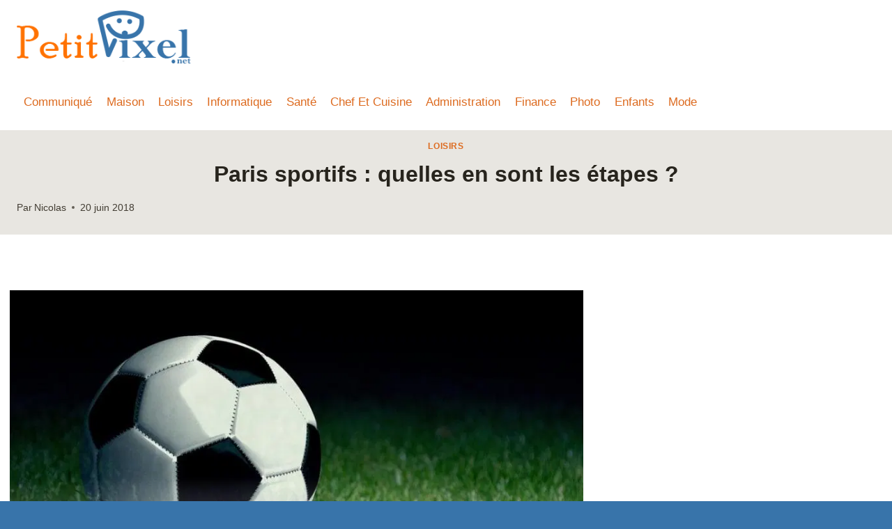

--- FILE ---
content_type: text/html; charset=UTF-8
request_url: https://www.petit-pixel.net/loisirs/paris-sportifs-quelles-en-sont-les-etapes.html
body_size: 17972
content:
<!doctype html>
<html lang="fr-FR" class="no-js" itemtype="https://schema.org/Blog" itemscope>
<head>
	<meta charset="UTF-8">
	<meta name="viewport" content="width=device-width, initial-scale=1, minimum-scale=1">
	<title>Paris sportifs : perdre ou gagner ?</title>
	<style>img:is([sizes="auto" i], [sizes^="auto," i]) { contain-intrinsic-size: 3000px 1500px }</style>
	<meta name="description" content="Un événement sportif très important, entre votre équipe nationale et une très grande équipe internationale, dans les jeux olympiques ou coupe du monde, et vous voulez parier lors de cet événement important pour soutenir votre équipe et gagner de l&#039;argent, que pensez-vous des paris sportif Canada en ligne ? Comme…">
<meta name="robots" content="index, follow, max-snippet:-1, max-image-preview:large, max-video-preview:-1">
<link rel="canonical" href="https://www.petit-pixel.net/loisirs/paris-sportifs-quelles-en-sont-les-etapes.html">
<meta property="og:url" content="https://www.petit-pixel.net/loisirs/paris-sportifs-quelles-en-sont-les-etapes.html">
<meta property="og:site_name" content="Petit-pixel.net">
<meta property="og:locale" content="fr_FR">
<meta property="og:type" content="article">
<meta property="og:title" content="Paris sportifs : perdre ou gagner ?">
<meta property="og:description" content="Un événement sportif très important, entre votre équipe nationale et une très grande équipe internationale, dans les jeux olympiques ou coupe du monde, et vous voulez parier lors de cet événement important pour soutenir votre équipe et gagner de l&#039;argent, que pensez-vous des paris sportif Canada en ligne ? Comme…">
<meta property="og:image" content="https://eafyx7ng3fw.exactdn.com/wp-content/uploads/2018/10/football-5.jpg?strip=all">
<meta property="og:image:secure_url" content="https://eafyx7ng3fw.exactdn.com/wp-content/uploads/2018/10/football-5.jpg?strip=all">
<meta property="og:image:width" content="1170">
<meta property="og:image:height" content="658">
<meta property="fb:pages" content="">
<meta property="fb:admins" content="">
<meta property="fb:app_id" content="">
<meta name="twitter:card" content="summary">
<meta name="twitter:title" content="Paris sportifs : perdre ou gagner ?">
<meta name="twitter:description" content="Un événement sportif très important, entre votre équipe nationale et une très grande équipe internationale, dans les jeux olympiques ou coupe du monde, et vous voulez parier lors de cet événement important pour soutenir votre équipe et gagner de l&#039;argent, que pensez-vous des paris sportif Canada en ligne ? Comme…">
<meta name="twitter:image" content="https://eafyx7ng3fw.exactdn.com/wp-content/uploads/2018/10/football-5.jpg?strip=all">
<link rel='dns-prefetch' href='//eafyx7ng3fw.exactdn.com' />
<link rel='preconnect' href='//eafyx7ng3fw.exactdn.com' />
<link rel="alternate" type="application/rss+xml" title="Petit-pixel.net &raquo; Flux" href="https://www.petit-pixel.net/feed" />
<link rel="alternate" type="application/rss+xml" title="Petit-pixel.net &raquo; Flux des commentaires" href="https://www.petit-pixel.net/comments/feed" />
			<script>document.documentElement.classList.remove( 'no-js' );</script>
			<script>
window._wpemojiSettings = {"baseUrl":"https:\/\/s.w.org\/images\/core\/emoji\/16.0.1\/72x72\/","ext":".png","svgUrl":"https:\/\/s.w.org\/images\/core\/emoji\/16.0.1\/svg\/","svgExt":".svg","source":{"concatemoji":"https:\/\/eafyx7ng3fw.exactdn.com\/wp-includes\/js\/wp-emoji-release.min.js?ver=6.8.3"}};
/*! This file is auto-generated */
!function(s,n){var o,i,e;function c(e){try{var t={supportTests:e,timestamp:(new Date).valueOf()};sessionStorage.setItem(o,JSON.stringify(t))}catch(e){}}function p(e,t,n){e.clearRect(0,0,e.canvas.width,e.canvas.height),e.fillText(t,0,0);var t=new Uint32Array(e.getImageData(0,0,e.canvas.width,e.canvas.height).data),a=(e.clearRect(0,0,e.canvas.width,e.canvas.height),e.fillText(n,0,0),new Uint32Array(e.getImageData(0,0,e.canvas.width,e.canvas.height).data));return t.every(function(e,t){return e===a[t]})}function u(e,t){e.clearRect(0,0,e.canvas.width,e.canvas.height),e.fillText(t,0,0);for(var n=e.getImageData(16,16,1,1),a=0;a<n.data.length;a++)if(0!==n.data[a])return!1;return!0}function f(e,t,n,a){switch(t){case"flag":return n(e,"\ud83c\udff3\ufe0f\u200d\u26a7\ufe0f","\ud83c\udff3\ufe0f\u200b\u26a7\ufe0f")?!1:!n(e,"\ud83c\udde8\ud83c\uddf6","\ud83c\udde8\u200b\ud83c\uddf6")&&!n(e,"\ud83c\udff4\udb40\udc67\udb40\udc62\udb40\udc65\udb40\udc6e\udb40\udc67\udb40\udc7f","\ud83c\udff4\u200b\udb40\udc67\u200b\udb40\udc62\u200b\udb40\udc65\u200b\udb40\udc6e\u200b\udb40\udc67\u200b\udb40\udc7f");case"emoji":return!a(e,"\ud83e\udedf")}return!1}function g(e,t,n,a){var r="undefined"!=typeof WorkerGlobalScope&&self instanceof WorkerGlobalScope?new OffscreenCanvas(300,150):s.createElement("canvas"),o=r.getContext("2d",{willReadFrequently:!0}),i=(o.textBaseline="top",o.font="600 32px Arial",{});return e.forEach(function(e){i[e]=t(o,e,n,a)}),i}function t(e){var t=s.createElement("script");t.src=e,t.defer=!0,s.head.appendChild(t)}"undefined"!=typeof Promise&&(o="wpEmojiSettingsSupports",i=["flag","emoji"],n.supports={everything:!0,everythingExceptFlag:!0},e=new Promise(function(e){s.addEventListener("DOMContentLoaded",e,{once:!0})}),new Promise(function(t){var n=function(){try{var e=JSON.parse(sessionStorage.getItem(o));if("object"==typeof e&&"number"==typeof e.timestamp&&(new Date).valueOf()<e.timestamp+604800&&"object"==typeof e.supportTests)return e.supportTests}catch(e){}return null}();if(!n){if("undefined"!=typeof Worker&&"undefined"!=typeof OffscreenCanvas&&"undefined"!=typeof URL&&URL.createObjectURL&&"undefined"!=typeof Blob)try{var e="postMessage("+g.toString()+"("+[JSON.stringify(i),f.toString(),p.toString(),u.toString()].join(",")+"));",a=new Blob([e],{type:"text/javascript"}),r=new Worker(URL.createObjectURL(a),{name:"wpTestEmojiSupports"});return void(r.onmessage=function(e){c(n=e.data),r.terminate(),t(n)})}catch(e){}c(n=g(i,f,p,u))}t(n)}).then(function(e){for(var t in e)n.supports[t]=e[t],n.supports.everything=n.supports.everything&&n.supports[t],"flag"!==t&&(n.supports.everythingExceptFlag=n.supports.everythingExceptFlag&&n.supports[t]);n.supports.everythingExceptFlag=n.supports.everythingExceptFlag&&!n.supports.flag,n.DOMReady=!1,n.readyCallback=function(){n.DOMReady=!0}}).then(function(){return e}).then(function(){var e;n.supports.everything||(n.readyCallback(),(e=n.source||{}).concatemoji?t(e.concatemoji):e.wpemoji&&e.twemoji&&(t(e.twemoji),t(e.wpemoji)))}))}((window,document),window._wpemojiSettings);
</script>
<style id='wp-emoji-styles-inline-css'>

	img.wp-smiley, img.emoji {
		display: inline !important;
		border: none !important;
		box-shadow: none !important;
		height: 1em !important;
		width: 1em !important;
		margin: 0 0.07em !important;
		vertical-align: -0.1em !important;
		background: none !important;
		padding: 0 !important;
	}
</style>
<link rel='stylesheet' id='wp-block-library-css' href='https://eafyx7ng3fw.exactdn.com/wp-includes/css/dist/block-library/style.min.css?ver=6.8.3' media='all' />
<style id='classic-theme-styles-inline-css'>
/*! This file is auto-generated */
.wp-block-button__link{color:#fff;background-color:#32373c;border-radius:9999px;box-shadow:none;text-decoration:none;padding:calc(.667em + 2px) calc(1.333em + 2px);font-size:1.125em}.wp-block-file__button{background:#32373c;color:#fff;text-decoration:none}
</style>
<style id='global-styles-inline-css'>
:root{--wp--preset--aspect-ratio--square: 1;--wp--preset--aspect-ratio--4-3: 4/3;--wp--preset--aspect-ratio--3-4: 3/4;--wp--preset--aspect-ratio--3-2: 3/2;--wp--preset--aspect-ratio--2-3: 2/3;--wp--preset--aspect-ratio--16-9: 16/9;--wp--preset--aspect-ratio--9-16: 9/16;--wp--preset--color--black: #000000;--wp--preset--color--cyan-bluish-gray: #abb8c3;--wp--preset--color--white: #ffffff;--wp--preset--color--pale-pink: #f78da7;--wp--preset--color--vivid-red: #cf2e2e;--wp--preset--color--luminous-vivid-orange: #ff6900;--wp--preset--color--luminous-vivid-amber: #fcb900;--wp--preset--color--light-green-cyan: #7bdcb5;--wp--preset--color--vivid-green-cyan: #00d084;--wp--preset--color--pale-cyan-blue: #8ed1fc;--wp--preset--color--vivid-cyan-blue: #0693e3;--wp--preset--color--vivid-purple: #9b51e0;--wp--preset--color--theme-palette-1: var(--global-palette1);--wp--preset--color--theme-palette-2: var(--global-palette2);--wp--preset--color--theme-palette-3: var(--global-palette3);--wp--preset--color--theme-palette-4: var(--global-palette4);--wp--preset--color--theme-palette-5: var(--global-palette5);--wp--preset--color--theme-palette-6: var(--global-palette6);--wp--preset--color--theme-palette-7: var(--global-palette7);--wp--preset--color--theme-palette-8: var(--global-palette8);--wp--preset--color--theme-palette-9: var(--global-palette9);--wp--preset--color--theme-palette-10: var(--global-palette10);--wp--preset--color--theme-palette-11: var(--global-palette11);--wp--preset--color--theme-palette-12: var(--global-palette12);--wp--preset--color--theme-palette-13: var(--global-palette13);--wp--preset--color--theme-palette-14: var(--global-palette14);--wp--preset--color--theme-palette-15: var(--global-palette15);--wp--preset--gradient--vivid-cyan-blue-to-vivid-purple: linear-gradient(135deg,rgba(6,147,227,1) 0%,rgb(155,81,224) 100%);--wp--preset--gradient--light-green-cyan-to-vivid-green-cyan: linear-gradient(135deg,rgb(122,220,180) 0%,rgb(0,208,130) 100%);--wp--preset--gradient--luminous-vivid-amber-to-luminous-vivid-orange: linear-gradient(135deg,rgba(252,185,0,1) 0%,rgba(255,105,0,1) 100%);--wp--preset--gradient--luminous-vivid-orange-to-vivid-red: linear-gradient(135deg,rgba(255,105,0,1) 0%,rgb(207,46,46) 100%);--wp--preset--gradient--very-light-gray-to-cyan-bluish-gray: linear-gradient(135deg,rgb(238,238,238) 0%,rgb(169,184,195) 100%);--wp--preset--gradient--cool-to-warm-spectrum: linear-gradient(135deg,rgb(74,234,220) 0%,rgb(151,120,209) 20%,rgb(207,42,186) 40%,rgb(238,44,130) 60%,rgb(251,105,98) 80%,rgb(254,248,76) 100%);--wp--preset--gradient--blush-light-purple: linear-gradient(135deg,rgb(255,206,236) 0%,rgb(152,150,240) 100%);--wp--preset--gradient--blush-bordeaux: linear-gradient(135deg,rgb(254,205,165) 0%,rgb(254,45,45) 50%,rgb(107,0,62) 100%);--wp--preset--gradient--luminous-dusk: linear-gradient(135deg,rgb(255,203,112) 0%,rgb(199,81,192) 50%,rgb(65,88,208) 100%);--wp--preset--gradient--pale-ocean: linear-gradient(135deg,rgb(255,245,203) 0%,rgb(182,227,212) 50%,rgb(51,167,181) 100%);--wp--preset--gradient--electric-grass: linear-gradient(135deg,rgb(202,248,128) 0%,rgb(113,206,126) 100%);--wp--preset--gradient--midnight: linear-gradient(135deg,rgb(2,3,129) 0%,rgb(40,116,252) 100%);--wp--preset--font-size--small: var(--global-font-size-small);--wp--preset--font-size--medium: var(--global-font-size-medium);--wp--preset--font-size--large: var(--global-font-size-large);--wp--preset--font-size--x-large: 42px;--wp--preset--font-size--larger: var(--global-font-size-larger);--wp--preset--font-size--xxlarge: var(--global-font-size-xxlarge);--wp--preset--spacing--20: 0.44rem;--wp--preset--spacing--30: 0.67rem;--wp--preset--spacing--40: 1rem;--wp--preset--spacing--50: 1.5rem;--wp--preset--spacing--60: 2.25rem;--wp--preset--spacing--70: 3.38rem;--wp--preset--spacing--80: 5.06rem;--wp--preset--shadow--natural: 6px 6px 9px rgba(0, 0, 0, 0.2);--wp--preset--shadow--deep: 12px 12px 50px rgba(0, 0, 0, 0.4);--wp--preset--shadow--sharp: 6px 6px 0px rgba(0, 0, 0, 0.2);--wp--preset--shadow--outlined: 6px 6px 0px -3px rgba(255, 255, 255, 1), 6px 6px rgba(0, 0, 0, 1);--wp--preset--shadow--crisp: 6px 6px 0px rgba(0, 0, 0, 1);}:where(.is-layout-flex){gap: 0.5em;}:where(.is-layout-grid){gap: 0.5em;}body .is-layout-flex{display: flex;}.is-layout-flex{flex-wrap: wrap;align-items: center;}.is-layout-flex > :is(*, div){margin: 0;}body .is-layout-grid{display: grid;}.is-layout-grid > :is(*, div){margin: 0;}:where(.wp-block-columns.is-layout-flex){gap: 2em;}:where(.wp-block-columns.is-layout-grid){gap: 2em;}:where(.wp-block-post-template.is-layout-flex){gap: 1.25em;}:where(.wp-block-post-template.is-layout-grid){gap: 1.25em;}.has-black-color{color: var(--wp--preset--color--black) !important;}.has-cyan-bluish-gray-color{color: var(--wp--preset--color--cyan-bluish-gray) !important;}.has-white-color{color: var(--wp--preset--color--white) !important;}.has-pale-pink-color{color: var(--wp--preset--color--pale-pink) !important;}.has-vivid-red-color{color: var(--wp--preset--color--vivid-red) !important;}.has-luminous-vivid-orange-color{color: var(--wp--preset--color--luminous-vivid-orange) !important;}.has-luminous-vivid-amber-color{color: var(--wp--preset--color--luminous-vivid-amber) !important;}.has-light-green-cyan-color{color: var(--wp--preset--color--light-green-cyan) !important;}.has-vivid-green-cyan-color{color: var(--wp--preset--color--vivid-green-cyan) !important;}.has-pale-cyan-blue-color{color: var(--wp--preset--color--pale-cyan-blue) !important;}.has-vivid-cyan-blue-color{color: var(--wp--preset--color--vivid-cyan-blue) !important;}.has-vivid-purple-color{color: var(--wp--preset--color--vivid-purple) !important;}.has-black-background-color{background-color: var(--wp--preset--color--black) !important;}.has-cyan-bluish-gray-background-color{background-color: var(--wp--preset--color--cyan-bluish-gray) !important;}.has-white-background-color{background-color: var(--wp--preset--color--white) !important;}.has-pale-pink-background-color{background-color: var(--wp--preset--color--pale-pink) !important;}.has-vivid-red-background-color{background-color: var(--wp--preset--color--vivid-red) !important;}.has-luminous-vivid-orange-background-color{background-color: var(--wp--preset--color--luminous-vivid-orange) !important;}.has-luminous-vivid-amber-background-color{background-color: var(--wp--preset--color--luminous-vivid-amber) !important;}.has-light-green-cyan-background-color{background-color: var(--wp--preset--color--light-green-cyan) !important;}.has-vivid-green-cyan-background-color{background-color: var(--wp--preset--color--vivid-green-cyan) !important;}.has-pale-cyan-blue-background-color{background-color: var(--wp--preset--color--pale-cyan-blue) !important;}.has-vivid-cyan-blue-background-color{background-color: var(--wp--preset--color--vivid-cyan-blue) !important;}.has-vivid-purple-background-color{background-color: var(--wp--preset--color--vivid-purple) !important;}.has-black-border-color{border-color: var(--wp--preset--color--black) !important;}.has-cyan-bluish-gray-border-color{border-color: var(--wp--preset--color--cyan-bluish-gray) !important;}.has-white-border-color{border-color: var(--wp--preset--color--white) !important;}.has-pale-pink-border-color{border-color: var(--wp--preset--color--pale-pink) !important;}.has-vivid-red-border-color{border-color: var(--wp--preset--color--vivid-red) !important;}.has-luminous-vivid-orange-border-color{border-color: var(--wp--preset--color--luminous-vivid-orange) !important;}.has-luminous-vivid-amber-border-color{border-color: var(--wp--preset--color--luminous-vivid-amber) !important;}.has-light-green-cyan-border-color{border-color: var(--wp--preset--color--light-green-cyan) !important;}.has-vivid-green-cyan-border-color{border-color: var(--wp--preset--color--vivid-green-cyan) !important;}.has-pale-cyan-blue-border-color{border-color: var(--wp--preset--color--pale-cyan-blue) !important;}.has-vivid-cyan-blue-border-color{border-color: var(--wp--preset--color--vivid-cyan-blue) !important;}.has-vivid-purple-border-color{border-color: var(--wp--preset--color--vivid-purple) !important;}.has-vivid-cyan-blue-to-vivid-purple-gradient-background{background: var(--wp--preset--gradient--vivid-cyan-blue-to-vivid-purple) !important;}.has-light-green-cyan-to-vivid-green-cyan-gradient-background{background: var(--wp--preset--gradient--light-green-cyan-to-vivid-green-cyan) !important;}.has-luminous-vivid-amber-to-luminous-vivid-orange-gradient-background{background: var(--wp--preset--gradient--luminous-vivid-amber-to-luminous-vivid-orange) !important;}.has-luminous-vivid-orange-to-vivid-red-gradient-background{background: var(--wp--preset--gradient--luminous-vivid-orange-to-vivid-red) !important;}.has-very-light-gray-to-cyan-bluish-gray-gradient-background{background: var(--wp--preset--gradient--very-light-gray-to-cyan-bluish-gray) !important;}.has-cool-to-warm-spectrum-gradient-background{background: var(--wp--preset--gradient--cool-to-warm-spectrum) !important;}.has-blush-light-purple-gradient-background{background: var(--wp--preset--gradient--blush-light-purple) !important;}.has-blush-bordeaux-gradient-background{background: var(--wp--preset--gradient--blush-bordeaux) !important;}.has-luminous-dusk-gradient-background{background: var(--wp--preset--gradient--luminous-dusk) !important;}.has-pale-ocean-gradient-background{background: var(--wp--preset--gradient--pale-ocean) !important;}.has-electric-grass-gradient-background{background: var(--wp--preset--gradient--electric-grass) !important;}.has-midnight-gradient-background{background: var(--wp--preset--gradient--midnight) !important;}.has-small-font-size{font-size: var(--wp--preset--font-size--small) !important;}.has-medium-font-size{font-size: var(--wp--preset--font-size--medium) !important;}.has-large-font-size{font-size: var(--wp--preset--font-size--large) !important;}.has-x-large-font-size{font-size: var(--wp--preset--font-size--x-large) !important;}
:where(.wp-block-post-template.is-layout-flex){gap: 1.25em;}:where(.wp-block-post-template.is-layout-grid){gap: 1.25em;}
:where(.wp-block-columns.is-layout-flex){gap: 2em;}:where(.wp-block-columns.is-layout-grid){gap: 2em;}
:root :where(.wp-block-pullquote){font-size: 1.5em;line-height: 1.6;}
</style>
<link rel='stylesheet' id='contact-form-7-css' href='https://eafyx7ng3fw.exactdn.com/wp-content/plugins/contact-form-7/includes/css/styles.css?ver=6.1.4' media='all' />
<link rel='stylesheet' id='toc-screen-css' href='https://eafyx7ng3fw.exactdn.com/wp-content/plugins/table-of-contents-plus/screen.min.css?ver=2411.1' media='all' />
<style id='toc-screen-inline-css'>
div#toc_container {width: 100%;}
</style>
<link rel='stylesheet' id='kadence-global-css' href='https://eafyx7ng3fw.exactdn.com/wp-content/themes/kadence/assets/css/global.min.css?ver=1.4.3' media='all' />
<style id='kadence-global-inline-css'>
/* Kadence Base CSS */
:root{--global-palette1:#dd6b20;--global-palette2:#cf3033;--global-palette3:#27241d;--global-palette4:#423d33;--global-palette5:#504a40;--global-palette6:#625d52;--global-palette7:#e8e6e1;--global-palette8:#faf9f7;--global-palette9:#ffffff;--global-palette10:oklch(from var(--global-palette1) calc(l + 0.10 * (1 - l)) calc(c * 1.00) calc(h + 180) / 100%);--global-palette11:#13612e;--global-palette12:#1159af;--global-palette13:#b82105;--global-palette14:#f7630c;--global-palette15:#f5a524;--global-palette9rgb:255, 255, 255;--global-palette-highlight:var(--global-palette1);--global-palette-highlight-alt:var(--global-palette2);--global-palette-highlight-alt2:var(--global-palette9);--global-palette-btn-bg:var(--global-palette1);--global-palette-btn-bg-hover:var(--global-palette2);--global-palette-btn:var(--global-palette9);--global-palette-btn-hover:var(--global-palette9);--global-palette-btn-sec-bg:var(--global-palette7);--global-palette-btn-sec-bg-hover:var(--global-palette2);--global-palette-btn-sec:var(--global-palette3);--global-palette-btn-sec-hover:var(--global-palette9);--global-body-font-family:Verdana, Geneva, sans-serif;--global-heading-font-family:inherit;--global-primary-nav-font-family:inherit;--global-fallback-font:sans-serif;--global-display-fallback-font:sans-serif;--global-content-width:1290px;--global-content-wide-width:calc(1290px + 230px);--global-content-narrow-width:842px;--global-content-edge-padding:1.5rem;--global-content-boxed-padding:2rem;--global-calc-content-width:calc(1290px - var(--global-content-edge-padding) - var(--global-content-edge-padding) );--wp--style--global--content-size:var(--global-calc-content-width);}.wp-site-blocks{--global-vw:calc( 100vw - ( 0.5 * var(--scrollbar-offset)));}body{background-color:#3874aa;background-image:url('https://eafyx7ng3fw.exactdn.com/wp-content/uploads/2018/10/black-thread-light.png?strip=all');background-position:45% 45%;background-attachment:fixed;}body, input, select, optgroup, textarea{font-style:normal;font-weight:400;font-size:17px;line-height:1.6;font-family:var(--global-body-font-family);color:var(--global-palette4);}.content-bg, body.content-style-unboxed .site{background:var(--global-palette9);}h1,h2,h3,h4,h5,h6{font-family:var(--global-heading-font-family);}h1{font-weight:700;font-size:32px;line-height:1.5;color:var(--global-palette3);}h2{font-weight:700;font-size:28px;line-height:1.5;color:var(--global-palette3);}h3{font-weight:700;font-size:24px;line-height:1.5;color:var(--global-palette3);}h4{font-weight:700;font-size:22px;line-height:1.5;color:var(--global-palette4);}h5{font-weight:700;font-size:20px;line-height:1.5;color:var(--global-palette4);}h6{font-weight:700;font-size:18px;line-height:1.5;color:var(--global-palette5);}.entry-hero .kadence-breadcrumbs{max-width:1290px;}.site-container, .site-header-row-layout-contained, .site-footer-row-layout-contained, .entry-hero-layout-contained, .comments-area, .alignfull > .wp-block-cover__inner-container, .alignwide > .wp-block-cover__inner-container{max-width:var(--global-content-width);}.content-width-narrow .content-container.site-container, .content-width-narrow .hero-container.site-container{max-width:var(--global-content-narrow-width);}@media all and (min-width: 1520px){.wp-site-blocks .content-container  .alignwide{margin-left:-115px;margin-right:-115px;width:unset;max-width:unset;}}@media all and (min-width: 1102px){.content-width-narrow .wp-site-blocks .content-container .alignwide{margin-left:-130px;margin-right:-130px;width:unset;max-width:unset;}}.content-style-boxed .wp-site-blocks .entry-content .alignwide{margin-left:calc( -1 * var( --global-content-boxed-padding ) );margin-right:calc( -1 * var( --global-content-boxed-padding ) );}.content-area{margin-top:5rem;margin-bottom:5rem;}@media all and (max-width: 1024px){.content-area{margin-top:3rem;margin-bottom:3rem;}}@media all and (max-width: 767px){.content-area{margin-top:2rem;margin-bottom:2rem;}}@media all and (max-width: 1024px){:root{--global-content-boxed-padding:2rem;}}@media all and (max-width: 767px){:root{--global-content-boxed-padding:1.5rem;}}.entry-content-wrap{padding:2rem;}@media all and (max-width: 1024px){.entry-content-wrap{padding:2rem;}}@media all and (max-width: 767px){.entry-content-wrap{padding:1.5rem;}}.entry.single-entry{box-shadow:0px 15px 15px -10px rgba(0,0,0,0.05);}.entry.loop-entry{box-shadow:0px 15px 15px -10px rgba(0,0,0,0.05);}.loop-entry .entry-content-wrap{padding:2rem;}@media all and (max-width: 1024px){.loop-entry .entry-content-wrap{padding:2rem;}}@media all and (max-width: 767px){.loop-entry .entry-content-wrap{padding:1.5rem;}}.has-sidebar:not(.has-left-sidebar) .content-container{grid-template-columns:1fr 30%;}.has-sidebar.has-left-sidebar .content-container{grid-template-columns:30% 1fr;}.primary-sidebar.widget-area .widget{margin-bottom:1.5em;color:var(--global-palette4);}.primary-sidebar.widget-area .widget-title{font-weight:700;font-size:20px;line-height:1.5;color:var(--global-palette3);}button, .button, .wp-block-button__link, input[type="button"], input[type="reset"], input[type="submit"], .fl-button, .elementor-button-wrapper .elementor-button, .wc-block-components-checkout-place-order-button, .wc-block-cart__submit{box-shadow:0px 0px 0px -7px rgba(0,0,0,0);}button:hover, button:focus, button:active, .button:hover, .button:focus, .button:active, .wp-block-button__link:hover, .wp-block-button__link:focus, .wp-block-button__link:active, input[type="button"]:hover, input[type="button"]:focus, input[type="button"]:active, input[type="reset"]:hover, input[type="reset"]:focus, input[type="reset"]:active, input[type="submit"]:hover, input[type="submit"]:focus, input[type="submit"]:active, .elementor-button-wrapper .elementor-button:hover, .elementor-button-wrapper .elementor-button:focus, .elementor-button-wrapper .elementor-button:active, .wc-block-cart__submit:hover{box-shadow:0px 15px 25px -7px rgba(0,0,0,0.1);}.kb-button.kb-btn-global-outline.kb-btn-global-inherit{padding-top:calc(px - 2px);padding-right:calc(px - 2px);padding-bottom:calc(px - 2px);padding-left:calc(px - 2px);}.entry-content :where(.wp-block-image) img, .entry-content :where(.wp-block-kadence-image) img{border-radius:6px;}@media all and (min-width: 1025px){.transparent-header .entry-hero .entry-hero-container-inner{padding-top:calc(0px + 80px);}}@media all and (max-width: 1024px){.mobile-transparent-header .entry-hero .entry-hero-container-inner{padding-top:80px;}}@media all and (max-width: 767px){.mobile-transparent-header .entry-hero .entry-hero-container-inner{padding-top:80px;}}body.single{background-color:#3874aa;background-image:url('https://eafyx7ng3fw.exactdn.com/wp-content/uploads/2018/10/black-thread-light.png?strip=all');background-repeat:no-repeat;background-position:50% 50%;background-size:cover;background-attachment:scroll;}.post-title .entry-taxonomies, .post-title .entry-taxonomies a{color:var(--global-palette1);}.post-title .entry-taxonomies .category-style-pill a{background:var(--global-palette1);}.post-title .kadence-breadcrumbs{color:var(--global-palette3);}.entry-hero.post-hero-section .entry-header{min-height:150px;}
/* Kadence Header CSS */
@media all and (max-width: 1024px){.mobile-transparent-header #masthead{position:absolute;left:0px;right:0px;z-index:100;}.kadence-scrollbar-fixer.mobile-transparent-header #masthead{right:var(--scrollbar-offset,0);}.mobile-transparent-header #masthead, .mobile-transparent-header .site-top-header-wrap .site-header-row-container-inner, .mobile-transparent-header .site-main-header-wrap .site-header-row-container-inner, .mobile-transparent-header .site-bottom-header-wrap .site-header-row-container-inner{background:transparent;}.site-header-row-tablet-layout-fullwidth, .site-header-row-tablet-layout-standard{padding:0px;}}@media all and (min-width: 1025px){.transparent-header #masthead{position:absolute;left:0px;right:0px;z-index:100;}.transparent-header.kadence-scrollbar-fixer #masthead{right:var(--scrollbar-offset,0);}.transparent-header #masthead, .transparent-header .site-top-header-wrap .site-header-row-container-inner, .transparent-header .site-main-header-wrap .site-header-row-container-inner, .transparent-header .site-bottom-header-wrap .site-header-row-container-inner{background:transparent;}}.site-branding a.brand img{max-width:250px;}.site-branding a.brand img.svg-logo-image{width:250px;}.site-branding{padding:15px 0px 15px 0px;}#masthead, #masthead .kadence-sticky-header.item-is-fixed:not(.item-at-start):not(.site-header-row-container):not(.site-main-header-wrap), #masthead .kadence-sticky-header.item-is-fixed:not(.item-at-start) > .site-header-row-container-inner{background:#ffffff;}.site-main-header-inner-wrap{min-height:80px;}.site-top-header-inner-wrap{min-height:0px;}.header-navigation[class*="header-navigation-style-underline"] .header-menu-container.primary-menu-container>ul>li>a:after{width:calc( 100% - 1.2em);}.main-navigation .primary-menu-container > ul > li.menu-item > a{padding-left:calc(1.2em / 2);padding-right:calc(1.2em / 2);padding-top:0.6em;padding-bottom:0.6em;color:var(--global-palette1);}.main-navigation .primary-menu-container > ul > li.menu-item .dropdown-nav-special-toggle{right:calc(1.2em / 2);}.main-navigation .primary-menu-container > ul li.menu-item > a{font-style:normal;font-weight:normal;text-transform:capitalize;}.main-navigation .primary-menu-container > ul > li.menu-item > a:hover{color:var(--global-palette2);}.main-navigation .primary-menu-container > ul > li.menu-item.current-menu-item > a{color:var(--global-palette3);}.header-navigation .header-menu-container ul ul.sub-menu, .header-navigation .header-menu-container ul ul.submenu{background:var(--global-palette3);box-shadow:0px 2px 13px 0px rgba(0,0,0,0.1);}.header-navigation .header-menu-container ul ul li.menu-item, .header-menu-container ul.menu > li.kadence-menu-mega-enabled > ul > li.menu-item > a{border-bottom:1px solid rgba(255,255,255,0.1);border-radius:0px 0px 0px 0px;}.header-navigation .header-menu-container ul ul li.menu-item > a{width:200px;padding-top:1em;padding-bottom:1em;color:var(--global-palette8);font-size:12px;}.header-navigation .header-menu-container ul ul li.menu-item > a:hover{color:var(--global-palette9);background:var(--global-palette4);border-radius:0px 0px 0px 0px;}.header-navigation .header-menu-container ul ul li.menu-item.current-menu-item > a{color:var(--global-palette9);background:var(--global-palette4);border-radius:0px 0px 0px 0px;}.mobile-toggle-open-container .menu-toggle-open, .mobile-toggle-open-container .menu-toggle-open:focus{color:var(--global-palette5);padding:0.4em 0.6em 0.4em 0.6em;font-size:14px;}.mobile-toggle-open-container .menu-toggle-open.menu-toggle-style-bordered{border:1px solid currentColor;}.mobile-toggle-open-container .menu-toggle-open .menu-toggle-icon{font-size:20px;}.mobile-toggle-open-container .menu-toggle-open:hover, .mobile-toggle-open-container .menu-toggle-open:focus-visible{color:var(--global-palette-highlight);}.mobile-navigation ul li{font-size:14px;}.mobile-navigation ul li a{padding-top:1em;padding-bottom:1em;}.mobile-navigation ul li > a, .mobile-navigation ul li.menu-item-has-children > .drawer-nav-drop-wrap{color:var(--global-palette8);}.mobile-navigation ul li.current-menu-item > a, .mobile-navigation ul li.current-menu-item.menu-item-has-children > .drawer-nav-drop-wrap{color:var(--global-palette-highlight);}.mobile-navigation ul li.menu-item-has-children .drawer-nav-drop-wrap, .mobile-navigation ul li:not(.menu-item-has-children) a{border-bottom:1px solid rgba(255,255,255,0.1);}.mobile-navigation:not(.drawer-navigation-parent-toggle-true) ul li.menu-item-has-children .drawer-nav-drop-wrap button{border-left:1px solid rgba(255,255,255,0.1);}#mobile-drawer .drawer-header .drawer-toggle{padding:0.6em 0.15em 0.6em 0.15em;font-size:24px;}
/* Kadence Footer CSS */
#colophon{background:#3874aa;}.site-top-footer-wrap .site-footer-row-container-inner{font-style:normal;color:var(--global-palette9);}.site-footer .site-top-footer-wrap a:not(.button):not(.wp-block-button__link):not(.wp-element-button){color:var(--global-palette9);}.site-footer .site-top-footer-wrap a:not(.button):not(.wp-block-button__link):not(.wp-element-button):hover{color:var(--global-palette9);}.site-top-footer-inner-wrap{padding-top:30px;padding-bottom:30px;grid-column-gap:30px;grid-row-gap:30px;}.site-top-footer-inner-wrap .widget{margin-bottom:30px;}.site-top-footer-inner-wrap .widget-area .widget-title{font-style:normal;color:var(--global-palette9);}.site-top-footer-inner-wrap .site-footer-section:not(:last-child):after{right:calc(-30px / 2);}.site-bottom-footer-inner-wrap{padding-top:30px;padding-bottom:30px;grid-column-gap:30px;}.site-bottom-footer-inner-wrap .widget{margin-bottom:30px;}.site-bottom-footer-inner-wrap .site-footer-section:not(:last-child):after{right:calc(-30px / 2);}#colophon .footer-html{font-style:normal;color:var(--global-palette9);}
</style>
<link rel='stylesheet' id='kadence-simplelightbox-css-css' href='https://eafyx7ng3fw.exactdn.com/wp-content/themes/kadence/assets/css/simplelightbox.min.css?ver=1.4.3' media='all' />
<style id='kadence-blocks-global-variables-inline-css'>
:root {--global-kb-font-size-sm:clamp(0.8rem, 0.73rem + 0.217vw, 0.9rem);--global-kb-font-size-md:clamp(1.1rem, 0.995rem + 0.326vw, 1.25rem);--global-kb-font-size-lg:clamp(1.75rem, 1.576rem + 0.543vw, 2rem);--global-kb-font-size-xl:clamp(2.25rem, 1.728rem + 1.63vw, 3rem);--global-kb-font-size-xxl:clamp(2.5rem, 1.456rem + 3.26vw, 4rem);--global-kb-font-size-xxxl:clamp(2.75rem, 0.489rem + 7.065vw, 6rem);}
</style>
<link rel='stylesheet' id='rt_frontend_style-css' href='https://eafyx7ng3fw.exactdn.com/wp-content/plugins/automatic-responsive-tables/css/style.css?m=1669551111' media='all' />
<!--[if lt IE 9]>
<link rel='stylesheet' id='art_ie_stylesheet-css' href='https://eafyx7ng3fw.exactdn.com/wp-content/plugins/automatic-responsive-tables/css/style-ie.css?m=1669551111' media='all' />
<![endif]-->
<script src="https://eafyx7ng3fw.exactdn.com/wp-includes/js/jquery/jquery.min.js?ver=3.7.1" id="jquery-core-js"></script>
<script src="https://eafyx7ng3fw.exactdn.com/wp-includes/js/jquery/jquery-migrate.min.js?ver=3.4.1" id="jquery-migrate-js"></script>
<script src="https://eafyx7ng3fw.exactdn.com/wp-content/plugins/automatic-responsive-tables/js/script.js?m=1669551111" id="rt_frontend_script-js"></script>
<link rel="https://api.w.org/" href="https://www.petit-pixel.net/wp-json/" /><link rel="alternate" title="JSON" type="application/json" href="https://www.petit-pixel.net/wp-json/wp/v2/posts/106" /><link rel="EditURI" type="application/rsd+xml" title="RSD" href="https://www.petit-pixel.net/xmlrpc.php?rsd" />
<meta name="generator" content="WordPress 6.8.3" />
<link rel='shortlink' href='https://www.petit-pixel.net/?p=106' />
<link rel="alternate" title="oEmbed (JSON)" type="application/json+oembed" href="https://www.petit-pixel.net/wp-json/oembed/1.0/embed?url=https%3A%2F%2Fwww.petit-pixel.net%2Floisirs%2Fparis-sportifs-quelles-en-sont-les-etapes.html" />
<link rel="alternate" title="oEmbed (XML)" type="text/xml+oembed" href="https://www.petit-pixel.net/wp-json/oembed/1.0/embed?url=https%3A%2F%2Fwww.petit-pixel.net%2Floisirs%2Fparis-sportifs-quelles-en-sont-les-etapes.html&#038;format=xml" />
<link rel="preload" id="kadence-header-preload" href="https://eafyx7ng3fw.exactdn.com/wp-content/themes/kadence/assets/css/header.min.css?ver=1.4.3" as="style">
<link rel="preload" id="kadence-content-preload" href="https://eafyx7ng3fw.exactdn.com/wp-content/themes/kadence/assets/css/content.min.css?ver=1.4.3" as="style">
<link rel="preload" id="kadence-sidebar-preload" href="https://eafyx7ng3fw.exactdn.com/wp-content/themes/kadence/assets/css/sidebar.min.css?ver=1.4.3" as="style">
<link rel="preload" id="kadence-related-posts-preload" href="https://eafyx7ng3fw.exactdn.com/wp-content/themes/kadence/assets/css/related-posts.min.css?ver=1.4.3" as="style">
<link rel="preload" id="kad-splide-preload" href="https://eafyx7ng3fw.exactdn.com/wp-content/themes/kadence/assets/css/kadence-splide.min.css?ver=1.4.3" as="style">
<link rel="preload" id="kadence-footer-preload" href="https://eafyx7ng3fw.exactdn.com/wp-content/themes/kadence/assets/css/footer.min.css?ver=1.4.3" as="style">
<noscript><style>.lazyload[data-src]{display:none !important;}</style></noscript><style>.lazyload{background-image:none !important;}.lazyload:before{background-image:none !important;}</style><link rel="icon" href="https://eafyx7ng3fw.exactdn.com/wp-content/uploads/2018/10/cropped-logo.png?strip=all&#038;resize=32%2C32" sizes="32x32" />
<link rel="icon" href="https://eafyx7ng3fw.exactdn.com/wp-content/uploads/2018/10/cropped-logo.png?strip=all&#038;resize=192%2C192" sizes="192x192" />
<link rel="apple-touch-icon" href="https://eafyx7ng3fw.exactdn.com/wp-content/uploads/2018/10/cropped-logo.png?strip=all&#038;resize=180%2C180" />
<meta name="msapplication-TileImage" content="https://eafyx7ng3fw.exactdn.com/wp-content/uploads/2018/10/cropped-logo.png?strip=all&#038;resize=270%2C270" />
</head>

<body class="wp-singular post-template-default single single-post postid-106 single-format-standard wp-custom-logo wp-embed-responsive wp-theme-kadence footer-on-bottom hide-focus-outline link-style-standard has-sidebar content-title-style-above content-width-normal content-style-unboxed content-vertical-padding-show non-transparent-header mobile-non-transparent-header">
<div id="wrapper" class="site wp-site-blocks">
			<a class="skip-link screen-reader-text scroll-ignore" href="#main">Aller au contenu</a>
		<link rel='stylesheet' id='kadence-header-css' href='https://eafyx7ng3fw.exactdn.com/wp-content/themes/kadence/assets/css/header.min.css?ver=1.4.3' media='all' />
<header id="masthead" class="site-header" role="banner" itemtype="https://schema.org/WPHeader" itemscope>
	<div id="main-header" class="site-header-wrap">
		<div class="site-header-inner-wrap">
			<div class="site-header-upper-wrap">
				<div class="site-header-upper-inner-wrap">
					<div class="site-top-header-wrap site-header-row-container site-header-focus-item site-header-row-layout-standard" data-section="kadence_customizer_header_top">
	<div class="site-header-row-container-inner">
				<div class="site-container">
			<div class="site-top-header-inner-wrap site-header-row site-header-row-has-sides site-header-row-no-center">
									<div class="site-header-top-section-left site-header-section site-header-section-left">
						<div class="site-header-item site-header-focus-item" data-section="title_tagline">
	<div class="site-branding branding-layout-standard site-brand-logo-only"><a class="brand has-logo-image" href="https://www.petit-pixel.net/" rel="home"><img width="277" height="85" src="[data-uri]" class="custom-logo lazyload" alt="Petit-pixel.net" decoding="async"   data-src="https://eafyx7ng3fw.exactdn.com/wp-content/uploads/2018/10/logo.png?strip=all" data-srcset="https://eafyx7ng3fw.exactdn.com/wp-content/uploads/2018/10/logo.png?strip=all 277w, https://eafyx7ng3fw.exactdn.com/wp-content/uploads/2018/10/logo.png?strip=all&amp;w=55 55w, https://eafyx7ng3fw.exactdn.com/wp-content/uploads/2018/10/logo.png?strip=all&amp;w=110 110w, https://eafyx7ng3fw.exactdn.com/wp-content/uploads/2018/10/logo.png?strip=all&amp;w=166 166w, https://eafyx7ng3fw.exactdn.com/wp-content/uploads/2018/10/logo.png?strip=all&amp;w=221 221w" data-sizes="auto" data-eio-rwidth="277" data-eio-rheight="85" /><noscript><img width="277" height="85" src="https://eafyx7ng3fw.exactdn.com/wp-content/uploads/2018/10/logo.png?strip=all" class="custom-logo" alt="Petit-pixel.net" decoding="async" srcset="https://eafyx7ng3fw.exactdn.com/wp-content/uploads/2018/10/logo.png?strip=all 277w, https://eafyx7ng3fw.exactdn.com/wp-content/uploads/2018/10/logo.png?strip=all&amp;w=55 55w, https://eafyx7ng3fw.exactdn.com/wp-content/uploads/2018/10/logo.png?strip=all&amp;w=110 110w, https://eafyx7ng3fw.exactdn.com/wp-content/uploads/2018/10/logo.png?strip=all&amp;w=166 166w, https://eafyx7ng3fw.exactdn.com/wp-content/uploads/2018/10/logo.png?strip=all&amp;w=221 221w" sizes="(max-width: 277px) 100vw, 277px" data-eio="l" /></noscript></a></div></div><!-- data-section="title_tagline" -->
					</div>
																	<div class="site-header-top-section-right site-header-section site-header-section-right">
											</div>
							</div>
		</div>
	</div>
</div>
<div class="site-main-header-wrap site-header-row-container site-header-focus-item site-header-row-layout-standard" data-section="kadence_customizer_header_main">
	<div class="site-header-row-container-inner">
				<div class="site-container">
			<div class="site-main-header-inner-wrap site-header-row site-header-row-has-sides site-header-row-no-center">
									<div class="site-header-main-section-left site-header-section site-header-section-left">
						<div class="site-header-item site-header-focus-item site-header-item-main-navigation header-navigation-layout-stretch-false header-navigation-layout-fill-stretch-false" data-section="kadence_customizer_primary_navigation">
		<nav id="site-navigation" class="main-navigation header-navigation hover-to-open nav--toggle-sub header-navigation-style-standard header-navigation-dropdown-animation-none" role="navigation" aria-label="Principal">
			<div class="primary-menu-container header-menu-container">
	<ul id="primary-menu" class="menu"><li id="menu-item-722" class="menu-item menu-item-type-taxonomy menu-item-object-category menu-item-722"><a href="https://www.petit-pixel.net/communique">Communiqué</a></li>
<li id="menu-item-723" class="menu-item menu-item-type-taxonomy menu-item-object-category menu-item-723"><a href="https://www.petit-pixel.net/maison">Maison</a></li>
<li id="menu-item-724" class="menu-item menu-item-type-taxonomy menu-item-object-category current-post-ancestor current-menu-parent current-post-parent menu-item-724"><a href="https://www.petit-pixel.net/loisirs">Loisirs</a></li>
<li id="menu-item-725" class="menu-item menu-item-type-taxonomy menu-item-object-category menu-item-725"><a href="https://www.petit-pixel.net/informatique">Informatique</a></li>
<li id="menu-item-726" class="menu-item menu-item-type-taxonomy menu-item-object-category menu-item-726"><a href="https://www.petit-pixel.net/sante">Santé</a></li>
<li id="menu-item-727" class="menu-item menu-item-type-taxonomy menu-item-object-category menu-item-727"><a href="https://www.petit-pixel.net/chef-et-cuisine">Chef et cuisine</a></li>
<li id="menu-item-728" class="menu-item menu-item-type-taxonomy menu-item-object-category menu-item-728"><a href="https://www.petit-pixel.net/administration">Administration</a></li>
<li id="menu-item-729" class="menu-item menu-item-type-taxonomy menu-item-object-category menu-item-729"><a href="https://www.petit-pixel.net/finance">Finance</a></li>
<li id="menu-item-730" class="menu-item menu-item-type-taxonomy menu-item-object-category menu-item-730"><a href="https://www.petit-pixel.net/photo">Photo</a></li>
<li id="menu-item-731" class="menu-item menu-item-type-taxonomy menu-item-object-category menu-item-731"><a href="https://www.petit-pixel.net/enfants">Enfants</a></li>
<li id="menu-item-732" class="menu-item menu-item-type-taxonomy menu-item-object-category menu-item-732"><a href="https://www.petit-pixel.net/mode">Mode</a></li>
</ul>		</div>
	</nav><!-- #site-navigation -->
	</div><!-- data-section="primary_navigation" -->
					</div>
																	<div class="site-header-main-section-right site-header-section site-header-section-right">
											</div>
							</div>
		</div>
	</div>
</div>
				</div>
			</div>
					</div>
	</div>
	
<div id="mobile-header" class="site-mobile-header-wrap">
	<div class="site-header-inner-wrap">
		<div class="site-header-upper-wrap">
			<div class="site-header-upper-inner-wrap">
			<div class="site-main-header-wrap site-header-focus-item site-header-row-layout-standard site-header-row-tablet-layout-default site-header-row-mobile-layout-default ">
	<div class="site-header-row-container-inner">
		<div class="site-container">
			<div class="site-main-header-inner-wrap site-header-row site-header-row-has-sides site-header-row-no-center">
									<div class="site-header-main-section-left site-header-section site-header-section-left">
						<div class="site-header-item site-header-focus-item" data-section="title_tagline">
	<div class="site-branding mobile-site-branding branding-layout-standard branding-tablet-layout-inherit site-brand-logo-only branding-mobile-layout-inherit"><a class="brand has-logo-image" href="https://www.petit-pixel.net/" rel="home"><img width="277" height="85" src="[data-uri]" class="custom-logo lazyload" alt="Petit-pixel.net" decoding="async"   data-src="https://eafyx7ng3fw.exactdn.com/wp-content/uploads/2018/10/logo.png?strip=all" data-srcset="https://eafyx7ng3fw.exactdn.com/wp-content/uploads/2018/10/logo.png?strip=all 277w, https://eafyx7ng3fw.exactdn.com/wp-content/uploads/2018/10/logo.png?strip=all&amp;w=55 55w, https://eafyx7ng3fw.exactdn.com/wp-content/uploads/2018/10/logo.png?strip=all&amp;w=110 110w, https://eafyx7ng3fw.exactdn.com/wp-content/uploads/2018/10/logo.png?strip=all&amp;w=166 166w, https://eafyx7ng3fw.exactdn.com/wp-content/uploads/2018/10/logo.png?strip=all&amp;w=221 221w" data-sizes="auto" data-eio-rwidth="277" data-eio-rheight="85" /><noscript><img width="277" height="85" src="https://eafyx7ng3fw.exactdn.com/wp-content/uploads/2018/10/logo.png?strip=all" class="custom-logo" alt="Petit-pixel.net" decoding="async" srcset="https://eafyx7ng3fw.exactdn.com/wp-content/uploads/2018/10/logo.png?strip=all 277w, https://eafyx7ng3fw.exactdn.com/wp-content/uploads/2018/10/logo.png?strip=all&amp;w=55 55w, https://eafyx7ng3fw.exactdn.com/wp-content/uploads/2018/10/logo.png?strip=all&amp;w=110 110w, https://eafyx7ng3fw.exactdn.com/wp-content/uploads/2018/10/logo.png?strip=all&amp;w=166 166w, https://eafyx7ng3fw.exactdn.com/wp-content/uploads/2018/10/logo.png?strip=all&amp;w=221 221w" sizes="(max-width: 277px) 100vw, 277px" data-eio="l" /></noscript></a></div></div><!-- data-section="title_tagline" -->
					</div>
																	<div class="site-header-main-section-right site-header-section site-header-section-right">
						<div class="site-header-item site-header-focus-item site-header-item-navgation-popup-toggle" data-section="kadence_customizer_mobile_trigger">
		<div class="mobile-toggle-open-container">
						<button id="mobile-toggle" class="menu-toggle-open drawer-toggle menu-toggle-style-default" aria-label="Ouvrir le menu" data-toggle-target="#mobile-drawer" data-toggle-body-class="showing-popup-drawer-from-right" aria-expanded="false" data-set-focus=".menu-toggle-close"
					>
						<span class="menu-toggle-icon"><span class="kadence-svg-iconset"><svg aria-hidden="true" class="kadence-svg-icon kadence-menu-svg" fill="currentColor" version="1.1" xmlns="http://www.w3.org/2000/svg" width="24" height="24" viewBox="0 0 24 24"><title>Ouvrir/fermer le menu</title><path d="M3 13h18c0.552 0 1-0.448 1-1s-0.448-1-1-1h-18c-0.552 0-1 0.448-1 1s0.448 1 1 1zM3 7h18c0.552 0 1-0.448 1-1s-0.448-1-1-1h-18c-0.552 0-1 0.448-1 1s0.448 1 1 1zM3 19h18c0.552 0 1-0.448 1-1s-0.448-1-1-1h-18c-0.552 0-1 0.448-1 1s0.448 1 1 1z"></path>
				</svg></span></span>
		</button>
	</div>
	</div><!-- data-section="mobile_trigger" -->
					</div>
							</div>
		</div>
	</div>
</div>
			</div>
		</div>
			</div>
</div>
</header><!-- #masthead -->

	<main id="inner-wrap" class="wrap kt-clear" role="main">
		<link rel='stylesheet' id='kadence-content-css' href='https://eafyx7ng3fw.exactdn.com/wp-content/themes/kadence/assets/css/content.min.css?ver=1.4.3' media='all' />
<section class="entry-hero post-hero-section entry-hero-layout-standard">
	<div class="entry-hero-container-inner">
		<div class="hero-section-overlay"></div>
		<div class="hero-container site-container">
			<header class="entry-header post-title title-align-inherit title-tablet-align-inherit title-mobile-align-inherit">
						<div class="entry-taxonomies">
			<span class="category-links term-links category-style-normal">
				<a href="https://www.petit-pixel.net/loisirs" rel="tag">Loisirs</a>			</span>
		</div><!-- .entry-taxonomies -->
		<h1 class="entry-title">Paris sportifs : quelles en sont les étapes ?</h1><div class="entry-meta entry-meta-divider-dot">
	<span class="posted-by"><span class="meta-label">Par</span><span class="author vcard"><a class="url fn n" href="https://www.petit-pixel.net/author/nicolas">Nicolas</a></span></span>					<span class="posted-on">
						<time class="entry-date published" datetime="2018-06-20T12:44:37+02:00" itemprop="datePublished">20 juin 2018</time><time class="updated" datetime="2022-10-25T09:36:23+02:00" itemprop="dateModified">25 octobre 2022</time>					</span>
					</div><!-- .entry-meta -->
			</header><!-- .entry-header -->
		</div>
	</div>
</section><!-- .entry-hero -->
<div id="primary" class="content-area">
	<div class="content-container site-container">
		<div id="main" class="site-main">
						<div class="content-wrap">
					<div class="post-thumbnail article-post-thumbnail kadence-thumbnail-position-behind alignwide kadence-thumbnail-ratio-2-3">
		<div class="post-thumbnail-inner">
			<img width="1170" height="658" src="[data-uri]" class="post-top-featured wp-post-image lazyload" alt="" decoding="async" fetchpriority="high"   data-src="https://eafyx7ng3fw.exactdn.com/wp-content/uploads/2018/10/football-5.jpg?strip=all" data-srcset="https://eafyx7ng3fw.exactdn.com/wp-content/uploads/2018/10/football-5.jpg?strip=all 1170w, https://eafyx7ng3fw.exactdn.com/wp-content/uploads/2018/10/football-5-300x169.jpg?strip=all 300w, https://eafyx7ng3fw.exactdn.com/wp-content/uploads/2018/10/football-5-768x432.jpg?strip=all 768w, https://eafyx7ng3fw.exactdn.com/wp-content/uploads/2018/10/football-5-1024x576.jpg?strip=all 1024w, https://eafyx7ng3fw.exactdn.com/wp-content/uploads/2018/10/football-5.jpg?strip=all&amp;w=234 234w, https://eafyx7ng3fw.exactdn.com/wp-content/uploads/2018/10/football-5.jpg?strip=all&amp;w=468 468w, https://eafyx7ng3fw.exactdn.com/wp-content/uploads/2018/10/football-5.jpg?strip=all&amp;w=702 702w, https://eafyx7ng3fw.exactdn.com/wp-content/uploads/2018/10/football-5.jpg?strip=all&amp;w=936 936w" data-sizes="auto" data-eio-rwidth="1170" data-eio-rheight="658" /><noscript><img width="1170" height="658" src="https://eafyx7ng3fw.exactdn.com/wp-content/uploads/2018/10/football-5.jpg?strip=all" class="post-top-featured wp-post-image" alt="" decoding="async" fetchpriority="high" srcset="https://eafyx7ng3fw.exactdn.com/wp-content/uploads/2018/10/football-5.jpg?strip=all 1170w, https://eafyx7ng3fw.exactdn.com/wp-content/uploads/2018/10/football-5-300x169.jpg?strip=all 300w, https://eafyx7ng3fw.exactdn.com/wp-content/uploads/2018/10/football-5-768x432.jpg?strip=all 768w, https://eafyx7ng3fw.exactdn.com/wp-content/uploads/2018/10/football-5-1024x576.jpg?strip=all 1024w, https://eafyx7ng3fw.exactdn.com/wp-content/uploads/2018/10/football-5.jpg?strip=all&amp;w=234 234w, https://eafyx7ng3fw.exactdn.com/wp-content/uploads/2018/10/football-5.jpg?strip=all&amp;w=468 468w, https://eafyx7ng3fw.exactdn.com/wp-content/uploads/2018/10/football-5.jpg?strip=all&amp;w=702 702w, https://eafyx7ng3fw.exactdn.com/wp-content/uploads/2018/10/football-5.jpg?strip=all&amp;w=936 936w" sizes="(max-width: 1170px) 100vw, 1170px" data-eio="l" /></noscript>		</div>
	</div><!-- .post-thumbnail -->
			<article id="post-106" class="entry content-bg single-entry post-106 post type-post status-publish format-standard has-post-thumbnail hentry category-loisirs">
	<div class="entry-content-wrap">
		
<div class="entry-content single-content">
	<p>Un événement sportif très important, entre votre équipe nationale et une très grande équipe internationale, dans les jeux olympiques ou coupe du monde, et vous voulez parier lors de cet événement important pour soutenir votre équipe et gagner de l&rsquo;argent, que pensez-vous des paris sportif Canada en ligne ?</p>
<p>Comme dans le réel le principe est le même, miser de l’argent pour pronostiquer le gain ou le nombre de points qui seront marqués par votre équipe favorite.</p>
<p>Mais comme vous êtes nouveaux, plein de questions tournent dans votre tête, <strong>par où commencer ? quoi faire ? sur quoi le pari sportif se base ? </strong></p>
<p>on répond à toutes ces questions un peu plus bas. Plus d’infos, ici : www.parissportifcanada.eu</p>
<h2>Quelles sont les étapes pour parier ?</h2>
<p> Vous vous mettez aux paris sportifs, et vous voulez savoir quelles sont <strong>les étapes à suivre</strong>, on vous répond :</p>
<ul>
<li>
<p>choisir une discipline où vous avez les connaissances nécessaires qui vous permettent de bien parier. </p>
</li>
<li>
<p>choisir un bon bookmaker.</p>
</li>
<li>
<p>miser avec une somme d’argent qui ne risque pas de toucher beaucoup à vos économies, donc choisir la sécurité.</p>
</li>
<li>
<p>où parier ? en ligne ou sur place, chez le bistrot de votre quartier.</p>
</li>
</ul>
<div style="clear:both; margin-top:0em; margin-bottom:1em;"><a href="https://www.petit-pixel.net/loisirs/sejour-linguistique-quel-type-de-sejour-linguistique-choisir.html" target="_self" rel="dofollow" class="u577182d9180e4cd72db24c5d359c51ea"><!-- INLINE RELATED POSTS 1/1 //--><style> .u577182d9180e4cd72db24c5d359c51ea { padding:0px; margin: 0; padding-top:1em!important; padding-bottom:1em!important; width:100%; display: block; font-weight:bold; background-color:#eaeaea; border:0!important; border-left:4px solid #464646!important; text-decoration:none; } .u577182d9180e4cd72db24c5d359c51ea:active, .u577182d9180e4cd72db24c5d359c51ea:hover { opacity: 1; transition: opacity 250ms; webkit-transition: opacity 250ms; text-decoration:none; } .u577182d9180e4cd72db24c5d359c51ea { transition: background-color 250ms; webkit-transition: background-color 250ms; opacity: 1; transition: opacity 250ms; webkit-transition: opacity 250ms; } .u577182d9180e4cd72db24c5d359c51ea .ctaText { font-weight:bold; color:#464646; text-decoration:none; font-size: 16px; } .u577182d9180e4cd72db24c5d359c51ea .postTitle { color:#464646; text-decoration: underline!important; font-size: 16px; } .u577182d9180e4cd72db24c5d359c51ea:hover .postTitle { text-decoration: underline!important; } </style><div style="padding-left:1em; padding-right:1em;"><span class="ctaText">consulter : </span>&nbsp; <span class="postTitle">Séjour linguistique : quel type de séjour linguistique choisir ?</span></div></a></div></div><!-- .entry-content -->
<footer class="entry-footer">
	</footer><!-- .entry-footer -->
	</div>
</article><!-- #post-106 -->

<link rel='stylesheet' id='kadence-related-posts-css' href='https://eafyx7ng3fw.exactdn.com/wp-content/themes/kadence/assets/css/related-posts.min.css?ver=1.4.3' media='all' />
<link rel='stylesheet' id='kad-splide-css' href='https://eafyx7ng3fw.exactdn.com/wp-content/themes/kadence/assets/css/kadence-splide.min.css?ver=1.4.3' media='all' />
		<div class="entry-related alignfull entry-related-style-wide">
			<div class="entry-related-inner content-container site-container">
				<div class="entry-related-inner-content alignwide">
					<h2 class="entry-related-title" id="related-posts-title">Publications similaires</h2>					<div class="entry-related-carousel kadence-slide-init splide" aria-labelledby="related-posts-title" data-columns-xxl="2" data-columns-xl="2" data-columns-md="2" data-columns-sm="2" data-columns-xs="2" data-columns-ss="1" data-slider-anim-speed="400" data-slider-scroll="1" data-slider-dots="true" data-slider-arrows="true" data-slider-hover-pause="false" data-slider-auto="false" data-slider-speed="7000" data-slider-gutter="40" data-slider-loop="true" data-slider-next-label="Suivant" data-slider-slide-label="Publications" data-slider-prev-label="Précédent">
						<div class="splide__track">
							<ul class="splide__list kadence-posts-list grid-cols grid-sm-col-2 grid-lg-col-2">
								<li class="entry-list-item carousel-item splide__slide"><article class="entry content-bg loop-entry post-1195 post type-post status-publish format-standard has-post-thumbnail hentry category-loisirs">
			<a aria-hidden="true" tabindex="-1" role="presentation" class="post-thumbnail kadence-thumbnail-ratio-2-3" aria-label="Méthodologie Europronostic : fiabilité et tendances pour les matchs du jour" href="https://www.petit-pixel.net/methode-europronostic-fiabilite-pronostics.html">
			<div class="post-thumbnail-inner">
				<img width="768" height="480" src="[data-uri]" class="attachment-medium_large size-medium_large wp-post-image lazyload" alt="Méthodologie Europronostic : fiabilité et tendances pour les matchs du jour" decoding="async"   data-src="https://eafyx7ng3fw.exactdn.com/wp-content/uploads/2025/10/analyste_stats_sport-768x480.jpg?strip=all" data-srcset="https://eafyx7ng3fw.exactdn.com/wp-content/uploads/2025/10/analyste_stats_sport-768x480.jpg?strip=all 768w, https://eafyx7ng3fw.exactdn.com/wp-content/uploads/2025/10/analyste_stats_sport-300x188.jpg?strip=all 300w, https://eafyx7ng3fw.exactdn.com/wp-content/uploads/2025/10/analyste_stats_sport-1024x640.jpg?strip=all 1024w, https://eafyx7ng3fw.exactdn.com/wp-content/uploads/2025/10/analyste_stats_sport.jpg?strip=all 1280w, https://eafyx7ng3fw.exactdn.com/wp-content/uploads/2025/10/analyste_stats_sport.jpg?strip=all&amp;w=512 512w, https://eafyx7ng3fw.exactdn.com/wp-content/uploads/2025/10/analyste_stats_sport.jpg?strip=all&amp;w=450 450w" data-sizes="auto" data-eio-rwidth="768" data-eio-rheight="480" /><noscript><img width="768" height="480" src="https://eafyx7ng3fw.exactdn.com/wp-content/uploads/2025/10/analyste_stats_sport-768x480.jpg?strip=all" class="attachment-medium_large size-medium_large wp-post-image" alt="Méthodologie Europronostic : fiabilité et tendances pour les matchs du jour" decoding="async" srcset="https://eafyx7ng3fw.exactdn.com/wp-content/uploads/2025/10/analyste_stats_sport-768x480.jpg?strip=all 768w, https://eafyx7ng3fw.exactdn.com/wp-content/uploads/2025/10/analyste_stats_sport-300x188.jpg?strip=all 300w, https://eafyx7ng3fw.exactdn.com/wp-content/uploads/2025/10/analyste_stats_sport-1024x640.jpg?strip=all 1024w, https://eafyx7ng3fw.exactdn.com/wp-content/uploads/2025/10/analyste_stats_sport.jpg?strip=all 1280w, https://eafyx7ng3fw.exactdn.com/wp-content/uploads/2025/10/analyste_stats_sport.jpg?strip=all&amp;w=512 512w, https://eafyx7ng3fw.exactdn.com/wp-content/uploads/2025/10/analyste_stats_sport.jpg?strip=all&amp;w=450 450w" sizes="(max-width: 768px) 100vw, 768px" data-eio="l" /></noscript>			</div>
		</a><!-- .post-thumbnail -->
			<div class="entry-content-wrap">
		<header class="entry-header">

			<div class="entry-taxonomies">
			<span class="category-links term-links category-style-normal">
				<a href="https://www.petit-pixel.net/loisirs" class="category-link-loisirs" rel="tag">Loisirs</a>			</span>
		</div><!-- .entry-taxonomies -->
		<h3 class="entry-title"><a href="https://www.petit-pixel.net/methode-europronostic-fiabilite-pronostics.html" rel="bookmark">Méthodologie Europronostic : fiabilité et tendances pour les matchs du jour</a></h3><div class="entry-meta entry-meta-divider-dot">
	<span class="posted-by"><span class="meta-label">Par</span><span class="author vcard"><a class="url fn n" href="https://www.petit-pixel.net/author/nico">Nico</a></span></span>					<span class="posted-on">
						<time class="entry-date published updated" datetime="2025-10-21T01:28:10+02:00" itemprop="dateModified">21 octobre 2025</time>					</span>
					</div><!-- .entry-meta -->
</header><!-- .entry-header -->
	<div class="entry-summary">
		<p>Sommaire: Alors que les rencontres sportives du jour passionnent des millions de parieurs, les plateformes de pronostics comme Europronostic s’imposent en guides fiables pour mieux appréhender les enjeux. Derrière chaque prono, se cachent des méthodes rigoureuses, fondées sur des indicateurs statistiques performants, une analyse contextuelle et une stratégie d’adaptation continue. Découvrons ensemble comment Europronostic bâtit&#8230;</p>
	</div><!-- .entry-summary -->
	<footer class="entry-footer">
		<div class="entry-actions">
		<p class="more-link-wrap">
			<a href="https://www.petit-pixel.net/methode-europronostic-fiabilite-pronostics.html" class="post-more-link">
				Lire la suite<span class="screen-reader-text"> Méthodologie Europronostic : fiabilité et tendances pour les matchs du jour</span><span class="kadence-svg-iconset svg-baseline"><svg aria-hidden="true" class="kadence-svg-icon kadence-arrow-right-alt-svg" fill="currentColor" version="1.1" xmlns="http://www.w3.org/2000/svg" width="27" height="28" viewBox="0 0 27 28"><title>Continuer</title><path d="M27 13.953c0 0.141-0.063 0.281-0.156 0.375l-6 5.531c-0.156 0.141-0.359 0.172-0.547 0.094-0.172-0.078-0.297-0.25-0.297-0.453v-3.5h-19.5c-0.281 0-0.5-0.219-0.5-0.5v-3c0-0.281 0.219-0.5 0.5-0.5h19.5v-3.5c0-0.203 0.109-0.375 0.297-0.453s0.391-0.047 0.547 0.078l6 5.469c0.094 0.094 0.156 0.219 0.156 0.359v0z"></path>
				</svg></span>			</a>
		</p>
	</div><!-- .entry-actions -->
	</footer><!-- .entry-footer -->
	</div>
</article>
</li><li class="entry-list-item carousel-item splide__slide"><article class="entry content-bg loop-entry post-110 post type-post status-publish format-standard has-post-thumbnail hentry category-loisirs">
			<a aria-hidden="true" tabindex="-1" role="presentation" class="post-thumbnail kadence-thumbnail-ratio-2-3" aria-label="Paris sportif Canada : Pourquoi parier pour le joueur ?" href="https://www.petit-pixel.net/loisirs/paris-sportif-canada-pourquoi-parier-pour-le-joueur.html">
			<div class="post-thumbnail-inner">
				<img width="768" height="512" src="[data-uri]" class="attachment-medium_large size-medium_large wp-post-image lazyload" alt="Paris sportif Canada : Pourquoi parier pour le joueur ?" decoding="async"   data-src="https://eafyx7ng3fw.exactdn.com/wp-content/uploads/2018/10/tennis-7-768x512.jpg?strip=all" data-srcset="https://eafyx7ng3fw.exactdn.com/wp-content/uploads/2018/10/tennis-7-768x512.jpg?strip=all 768w, https://eafyx7ng3fw.exactdn.com/wp-content/uploads/2018/10/tennis-7-300x200.jpg?strip=all 300w, https://eafyx7ng3fw.exactdn.com/wp-content/uploads/2018/10/tennis-7-1024x683.jpg?strip=all 1024w, https://eafyx7ng3fw.exactdn.com/wp-content/uploads/2018/10/tennis-7.jpg?strip=all&amp;w=480 480w, https://eafyx7ng3fw.exactdn.com/wp-content/uploads/2018/10/tennis-7.jpg?strip=all&amp;w=960 960w, https://eafyx7ng3fw.exactdn.com/wp-content/uploads/2018/10/tennis-7.jpg?strip=all&amp;w=1440 1440w, https://eafyx7ng3fw.exactdn.com/wp-content/uploads/2018/10/tennis-7.jpg?strip=all&amp;w=1920 1920w, https://eafyx7ng3fw.exactdn.com/wp-content/uploads/2018/10/tennis-7.jpg?strip=all 2400w" data-sizes="auto" data-eio-rwidth="768" data-eio-rheight="512" /><noscript><img width="768" height="512" src="https://eafyx7ng3fw.exactdn.com/wp-content/uploads/2018/10/tennis-7-768x512.jpg?strip=all" class="attachment-medium_large size-medium_large wp-post-image" alt="Paris sportif Canada : Pourquoi parier pour le joueur ?" decoding="async" srcset="https://eafyx7ng3fw.exactdn.com/wp-content/uploads/2018/10/tennis-7-768x512.jpg?strip=all 768w, https://eafyx7ng3fw.exactdn.com/wp-content/uploads/2018/10/tennis-7-300x200.jpg?strip=all 300w, https://eafyx7ng3fw.exactdn.com/wp-content/uploads/2018/10/tennis-7-1024x683.jpg?strip=all 1024w, https://eafyx7ng3fw.exactdn.com/wp-content/uploads/2018/10/tennis-7.jpg?strip=all&amp;w=480 480w, https://eafyx7ng3fw.exactdn.com/wp-content/uploads/2018/10/tennis-7.jpg?strip=all&amp;w=960 960w, https://eafyx7ng3fw.exactdn.com/wp-content/uploads/2018/10/tennis-7.jpg?strip=all&amp;w=1440 1440w, https://eafyx7ng3fw.exactdn.com/wp-content/uploads/2018/10/tennis-7.jpg?strip=all&amp;w=1920 1920w, https://eafyx7ng3fw.exactdn.com/wp-content/uploads/2018/10/tennis-7.jpg?strip=all 2400w" sizes="(max-width: 768px) 100vw, 768px" data-eio="l" /></noscript>			</div>
		</a><!-- .post-thumbnail -->
			<div class="entry-content-wrap">
		<header class="entry-header">

			<div class="entry-taxonomies">
			<span class="category-links term-links category-style-normal">
				<a href="https://www.petit-pixel.net/loisirs" class="category-link-loisirs" rel="tag">Loisirs</a>			</span>
		</div><!-- .entry-taxonomies -->
		<h3 class="entry-title"><a href="https://www.petit-pixel.net/loisirs/paris-sportif-canada-pourquoi-parier-pour-le-joueur.html" rel="bookmark">Paris sportif Canada : Pourquoi parier pour le joueur ?</a></h3><div class="entry-meta entry-meta-divider-dot">
	<span class="posted-by"><span class="meta-label">Par</span><span class="author vcard"><a class="url fn n" href="https://www.petit-pixel.net/author/nicolas">Nicolas</a></span></span>					<span class="posted-on">
						<time class="entry-date published" datetime="2018-06-14T11:31:01+02:00" itemprop="datePublished">14 juin 2018</time><time class="updated" datetime="2022-10-25T09:36:22+02:00" itemprop="dateModified">25 octobre 2022</time>					</span>
					</div><!-- .entry-meta -->
</header><!-- .entry-header -->
	<div class="entry-summary">
		<p>Le parieur ne peut avoir l’impression de donner des signes de faiblesses. Il est interdit pour lui de mettre en évidence des défaillances qui seraient préjudiciables. C’est pourquoi il doit savoir que le pari sportif ne laisse aucun doute pour la patience. Il peut à la fois détruire la confiance d’un parieur mais aussi la&#8230;</p>
	</div><!-- .entry-summary -->
	<footer class="entry-footer">
		<div class="entry-actions">
		<p class="more-link-wrap">
			<a href="https://www.petit-pixel.net/loisirs/paris-sportif-canada-pourquoi-parier-pour-le-joueur.html" class="post-more-link">
				Lire la suite<span class="screen-reader-text"> Paris sportif Canada : Pourquoi parier pour le joueur ?</span><span class="kadence-svg-iconset svg-baseline"><svg aria-hidden="true" class="kadence-svg-icon kadence-arrow-right-alt-svg" fill="currentColor" version="1.1" xmlns="http://www.w3.org/2000/svg" width="27" height="28" viewBox="0 0 27 28"><title>Continuer</title><path d="M27 13.953c0 0.141-0.063 0.281-0.156 0.375l-6 5.531c-0.156 0.141-0.359 0.172-0.547 0.094-0.172-0.078-0.297-0.25-0.297-0.453v-3.5h-19.5c-0.281 0-0.5-0.219-0.5-0.5v-3c0-0.281 0.219-0.5 0.5-0.5h19.5v-3.5c0-0.203 0.109-0.375 0.297-0.453s0.391-0.047 0.547 0.078l6 5.469c0.094 0.094 0.156 0.219 0.156 0.359v0z"></path>
				</svg></span>			</a>
		</p>
	</div><!-- .entry-actions -->
	</footer><!-- .entry-footer -->
	</div>
</article>
</li><li class="entry-list-item carousel-item splide__slide"><article class="entry content-bg loop-entry post-180 post type-post status-publish format-standard has-post-thumbnail hentry category-loisirs">
			<a aria-hidden="true" tabindex="-1" role="presentation" class="post-thumbnail kadence-thumbnail-ratio-2-3" aria-label="Barque de pêche : aller toujours loin ?" href="https://www.petit-pixel.net/loisirs/barque-de-peche-aller-toujours-loin.html">
			<div class="post-thumbnail-inner">
				<img width="320" height="320" src="[data-uri]" class="attachment-medium_large size-medium_large wp-post-image lazyload" alt="Barque de pêche : aller toujours loin ?" decoding="async"   data-src="https://eafyx7ng3fw.exactdn.com/wp-content/uploads/2018/10/barquedepeche-2.jpg?strip=all" data-srcset="https://eafyx7ng3fw.exactdn.com/wp-content/uploads/2018/10/barquedepeche-2.jpg?strip=all 320w, https://eafyx7ng3fw.exactdn.com/wp-content/uploads/2018/10/barquedepeche-2-150x150.jpg?strip=all 150w, https://eafyx7ng3fw.exactdn.com/wp-content/uploads/2018/10/barquedepeche-2-300x300.jpg?strip=all 300w, https://eafyx7ng3fw.exactdn.com/wp-content/uploads/2018/10/barquedepeche-2-60x60.jpg?strip=all 60w, https://eafyx7ng3fw.exactdn.com/wp-content/uploads/2018/10/barquedepeche-2-260x260.jpg?strip=all 260w" data-sizes="auto" data-eio-rwidth="320" data-eio-rheight="320" /><noscript><img width="320" height="320" src="https://eafyx7ng3fw.exactdn.com/wp-content/uploads/2018/10/barquedepeche-2.jpg?strip=all" class="attachment-medium_large size-medium_large wp-post-image" alt="Barque de pêche : aller toujours loin ?" decoding="async" srcset="https://eafyx7ng3fw.exactdn.com/wp-content/uploads/2018/10/barquedepeche-2.jpg?strip=all 320w, https://eafyx7ng3fw.exactdn.com/wp-content/uploads/2018/10/barquedepeche-2-150x150.jpg?strip=all 150w, https://eafyx7ng3fw.exactdn.com/wp-content/uploads/2018/10/barquedepeche-2-300x300.jpg?strip=all 300w, https://eafyx7ng3fw.exactdn.com/wp-content/uploads/2018/10/barquedepeche-2-60x60.jpg?strip=all 60w, https://eafyx7ng3fw.exactdn.com/wp-content/uploads/2018/10/barquedepeche-2-260x260.jpg?strip=all 260w" sizes="(max-width: 320px) 100vw, 320px" data-eio="l" /></noscript>			</div>
		</a><!-- .post-thumbnail -->
			<div class="entry-content-wrap">
		<header class="entry-header">

			<div class="entry-taxonomies">
			<span class="category-links term-links category-style-normal">
				<a href="https://www.petit-pixel.net/loisirs" class="category-link-loisirs" rel="tag">Loisirs</a>			</span>
		</div><!-- .entry-taxonomies -->
		<h3 class="entry-title"><a href="https://www.petit-pixel.net/loisirs/barque-de-peche-aller-toujours-loin.html" rel="bookmark">Barque de pêche : aller toujours loin ?</a></h3><div class="entry-meta entry-meta-divider-dot">
	<span class="posted-by"><span class="meta-label">Par</span><span class="author vcard"><a class="url fn n" href="https://www.petit-pixel.net/author/nicolas">Nicolas</a></span></span>					<span class="posted-on">
						<time class="entry-date published" datetime="2018-03-30T12:16:52+02:00" itemprop="datePublished">30 mars 2018</time><time class="updated" datetime="2022-10-25T09:36:10+02:00" itemprop="dateModified">25 octobre 2022</time>					</span>
					</div><!-- .entry-meta -->
</header><!-- .entry-header -->
	<div class="entry-summary">
		<p>C’est enfin le week-end et vous n’avez qu’une envie, aller pêcher. Amateur de pêche depuis votre jeune âge ou passionné depuis peu, il ne vous qu’une chose, votre propre barque de pêche ! Vous vous limitez généralement à des berges de rivière ou des étangs, vous avez maintenant la possibilité de voir plus grand et&#8230;</p>
	</div><!-- .entry-summary -->
	<footer class="entry-footer">
		<div class="entry-actions">
		<p class="more-link-wrap">
			<a href="https://www.petit-pixel.net/loisirs/barque-de-peche-aller-toujours-loin.html" class="post-more-link">
				Lire la suite<span class="screen-reader-text"> Barque de pêche : aller toujours loin ?</span><span class="kadence-svg-iconset svg-baseline"><svg aria-hidden="true" class="kadence-svg-icon kadence-arrow-right-alt-svg" fill="currentColor" version="1.1" xmlns="http://www.w3.org/2000/svg" width="27" height="28" viewBox="0 0 27 28"><title>Continuer</title><path d="M27 13.953c0 0.141-0.063 0.281-0.156 0.375l-6 5.531c-0.156 0.141-0.359 0.172-0.547 0.094-0.172-0.078-0.297-0.25-0.297-0.453v-3.5h-19.5c-0.281 0-0.5-0.219-0.5-0.5v-3c0-0.281 0.219-0.5 0.5-0.5h19.5v-3.5c0-0.203 0.109-0.375 0.297-0.453s0.391-0.047 0.547 0.078l6 5.469c0.094 0.094 0.156 0.219 0.156 0.359v0z"></path>
				</svg></span>			</a>
		</p>
	</div><!-- .entry-actions -->
	</footer><!-- .entry-footer -->
	</div>
</article>
</li><li class="entry-list-item carousel-item splide__slide"><article class="entry content-bg loop-entry post-392 post type-post status-publish format-standard has-post-thumbnail hentry category-loisirs">
			<a aria-hidden="true" tabindex="-1" role="presentation" class="post-thumbnail kadence-thumbnail-ratio-2-3" aria-label="Comparatif mutuelle santé : comment faire pour trouver celle qui nous correspond ?" href="https://www.petit-pixel.net/loisirs/comparatif-mutuelle-sante-comment-faire-pour-trouver-celle-qui-nous-correspond.html">
			<div class="post-thumbnail-inner">
				<img width="768" height="648" src="[data-uri]" class="attachment-medium_large size-medium_large wp-post-image lazyload" alt="Comparatif mutuelle santé : comment faire pour trouver celle qui nous correspond ?" decoding="async"   data-src="https://eafyx7ng3fw.exactdn.com/wp-content/uploads/2018/10/mutuelle-4-768x648.jpg?strip=all" data-srcset="https://eafyx7ng3fw.exactdn.com/wp-content/uploads/2018/10/mutuelle-4-768x648.jpg?strip=all 768w, https://eafyx7ng3fw.exactdn.com/wp-content/uploads/2018/10/mutuelle-4-300x253.jpg?strip=all 300w, https://eafyx7ng3fw.exactdn.com/wp-content/uploads/2018/10/mutuelle-4-1024x864.jpg?strip=all 1024w, https://eafyx7ng3fw.exactdn.com/wp-content/uploads/2018/10/mutuelle-4.jpg?strip=all 1920w, https://eafyx7ng3fw.exactdn.com/wp-content/uploads/2018/10/mutuelle-4.jpg?strip=all&amp;w=384 384w, https://eafyx7ng3fw.exactdn.com/wp-content/uploads/2018/10/mutuelle-4.jpg?strip=all&amp;w=1152 1152w, https://eafyx7ng3fw.exactdn.com/wp-content/uploads/2018/10/mutuelle-4.jpg?strip=all&amp;w=1536 1536w, https://eafyx7ng3fw.exactdn.com/wp-content/uploads/2018/10/mutuelle-4.jpg?strip=all&amp;w=450 450w" data-sizes="auto" data-eio-rwidth="768" data-eio-rheight="648" /><noscript><img width="768" height="648" src="https://eafyx7ng3fw.exactdn.com/wp-content/uploads/2018/10/mutuelle-4-768x648.jpg?strip=all" class="attachment-medium_large size-medium_large wp-post-image" alt="Comparatif mutuelle santé : comment faire pour trouver celle qui nous correspond ?" decoding="async" srcset="https://eafyx7ng3fw.exactdn.com/wp-content/uploads/2018/10/mutuelle-4-768x648.jpg?strip=all 768w, https://eafyx7ng3fw.exactdn.com/wp-content/uploads/2018/10/mutuelle-4-300x253.jpg?strip=all 300w, https://eafyx7ng3fw.exactdn.com/wp-content/uploads/2018/10/mutuelle-4-1024x864.jpg?strip=all 1024w, https://eafyx7ng3fw.exactdn.com/wp-content/uploads/2018/10/mutuelle-4.jpg?strip=all 1920w, https://eafyx7ng3fw.exactdn.com/wp-content/uploads/2018/10/mutuelle-4.jpg?strip=all&amp;w=384 384w, https://eafyx7ng3fw.exactdn.com/wp-content/uploads/2018/10/mutuelle-4.jpg?strip=all&amp;w=1152 1152w, https://eafyx7ng3fw.exactdn.com/wp-content/uploads/2018/10/mutuelle-4.jpg?strip=all&amp;w=1536 1536w, https://eafyx7ng3fw.exactdn.com/wp-content/uploads/2018/10/mutuelle-4.jpg?strip=all&amp;w=450 450w" sizes="(max-width: 768px) 100vw, 768px" data-eio="l" /></noscript>			</div>
		</a><!-- .post-thumbnail -->
			<div class="entry-content-wrap">
		<header class="entry-header">

			<div class="entry-taxonomies">
			<span class="category-links term-links category-style-normal">
				<a href="https://www.petit-pixel.net/loisirs" class="category-link-loisirs" rel="tag">Loisirs</a>			</span>
		</div><!-- .entry-taxonomies -->
		<h3 class="entry-title"><a href="https://www.petit-pixel.net/loisirs/comparatif-mutuelle-sante-comment-faire-pour-trouver-celle-qui-nous-correspond.html" rel="bookmark">Comparatif mutuelle santé : comment faire pour trouver celle qui nous correspond ?</a></h3><div class="entry-meta entry-meta-divider-dot">
	<span class="posted-by"><span class="meta-label">Par</span><span class="author vcard"><a class="url fn n" href="https://www.petit-pixel.net/author/nicolas">Nicolas</a></span></span>					<span class="posted-on">
						<time class="entry-date published" datetime="2018-09-27T09:06:44+02:00" itemprop="datePublished">27 septembre 2018</time><time class="updated" datetime="2022-10-25T09:36:27+02:00" itemprop="dateModified">25 octobre 2022</time>					</span>
					</div><!-- .entry-meta -->
</header><!-- .entry-header -->
	<div class="entry-summary">
		<p>Avec la cherté de la vie, se retrouver en difficulté au moment de régler nos dettes, nos factures et frais médicaux est très commun, forte heureusement, certains solutions sont à envisager et peuvent nous sauver la mise. La mutuelle santé en fait justement partie en nous offrant la possibilité de compléter les remboursements des frais&#8230;</p>
	</div><!-- .entry-summary -->
	<footer class="entry-footer">
		<div class="entry-actions">
		<p class="more-link-wrap">
			<a href="https://www.petit-pixel.net/loisirs/comparatif-mutuelle-sante-comment-faire-pour-trouver-celle-qui-nous-correspond.html" class="post-more-link">
				Lire la suite<span class="screen-reader-text"> Comparatif mutuelle santé : comment faire pour trouver celle qui nous correspond ?</span><span class="kadence-svg-iconset svg-baseline"><svg aria-hidden="true" class="kadence-svg-icon kadence-arrow-right-alt-svg" fill="currentColor" version="1.1" xmlns="http://www.w3.org/2000/svg" width="27" height="28" viewBox="0 0 27 28"><title>Continuer</title><path d="M27 13.953c0 0.141-0.063 0.281-0.156 0.375l-6 5.531c-0.156 0.141-0.359 0.172-0.547 0.094-0.172-0.078-0.297-0.25-0.297-0.453v-3.5h-19.5c-0.281 0-0.5-0.219-0.5-0.5v-3c0-0.281 0.219-0.5 0.5-0.5h19.5v-3.5c0-0.203 0.109-0.375 0.297-0.453s0.391-0.047 0.547 0.078l6 5.469c0.094 0.094 0.156 0.219 0.156 0.359v0z"></path>
				</svg></span>			</a>
		</p>
	</div><!-- .entry-actions -->
	</footer><!-- .entry-footer -->
	</div>
</article>
</li><li class="entry-list-item carousel-item splide__slide"><article class="entry content-bg loop-entry post-130 post type-post status-publish format-standard has-post-thumbnail hentry category-loisirs">
			<a aria-hidden="true" tabindex="-1" role="presentation" class="post-thumbnail kadence-thumbnail-ratio-2-3" aria-label="Paris sportifs : Comment avez vous appris ?" href="https://www.petit-pixel.net/loisirs/paris-sportifs-comment-avez-vous-appris.html">
			<div class="post-thumbnail-inner">
				<img width="590" height="290" src="[data-uri]" class="attachment-medium_large size-medium_large wp-post-image lazyload" alt="Paris sportifs : Comment avez vous appris ?" decoding="async"   data-src="https://eafyx7ng3fw.exactdn.com/wp-content/uploads/2018/10/sport-4.jpg?strip=all" data-srcset="https://eafyx7ng3fw.exactdn.com/wp-content/uploads/2018/10/sport-4.jpg?strip=all 590w, https://eafyx7ng3fw.exactdn.com/wp-content/uploads/2018/10/sport-4-300x147.jpg?strip=all 300w, https://eafyx7ng3fw.exactdn.com/wp-content/uploads/2018/10/sport-4.jpg?strip=all&amp;w=118 118w, https://eafyx7ng3fw.exactdn.com/wp-content/uploads/2018/10/sport-4.jpg?strip=all&amp;w=236 236w, https://eafyx7ng3fw.exactdn.com/wp-content/uploads/2018/10/sport-4.jpg?strip=all&amp;w=354 354w, https://eafyx7ng3fw.exactdn.com/wp-content/uploads/2018/10/sport-4.jpg?strip=all&amp;w=472 472w" data-sizes="auto" data-eio-rwidth="590" data-eio-rheight="290" /><noscript><img width="590" height="290" src="https://eafyx7ng3fw.exactdn.com/wp-content/uploads/2018/10/sport-4.jpg?strip=all" class="attachment-medium_large size-medium_large wp-post-image" alt="Paris sportifs : Comment avez vous appris ?" decoding="async" srcset="https://eafyx7ng3fw.exactdn.com/wp-content/uploads/2018/10/sport-4.jpg?strip=all 590w, https://eafyx7ng3fw.exactdn.com/wp-content/uploads/2018/10/sport-4-300x147.jpg?strip=all 300w, https://eafyx7ng3fw.exactdn.com/wp-content/uploads/2018/10/sport-4.jpg?strip=all&amp;w=118 118w, https://eafyx7ng3fw.exactdn.com/wp-content/uploads/2018/10/sport-4.jpg?strip=all&amp;w=236 236w, https://eafyx7ng3fw.exactdn.com/wp-content/uploads/2018/10/sport-4.jpg?strip=all&amp;w=354 354w, https://eafyx7ng3fw.exactdn.com/wp-content/uploads/2018/10/sport-4.jpg?strip=all&amp;w=472 472w" sizes="(max-width: 590px) 100vw, 590px" data-eio="l" /></noscript>			</div>
		</a><!-- .post-thumbnail -->
			<div class="entry-content-wrap">
		<header class="entry-header">

			<div class="entry-taxonomies">
			<span class="category-links term-links category-style-normal">
				<a href="https://www.petit-pixel.net/loisirs" class="category-link-loisirs" rel="tag">Loisirs</a>			</span>
		</div><!-- .entry-taxonomies -->
		<h3 class="entry-title"><a href="https://www.petit-pixel.net/loisirs/paris-sportifs-comment-avez-vous-appris.html" rel="bookmark">Paris sportifs : Comment avez vous appris ?</a></h3><div class="entry-meta entry-meta-divider-dot">
	<span class="posted-by"><span class="meta-label">Par</span><span class="author vcard"><a class="url fn n" href="https://www.petit-pixel.net/author/nicolas">Nicolas</a></span></span>					<span class="posted-on">
						<time class="entry-date published" datetime="2018-05-25T07:09:33+02:00" itemprop="datePublished">25 mai 2018</time><time class="updated" datetime="2022-10-25T09:36:19+02:00" itemprop="dateModified">25 octobre 2022</time>					</span>
					</div><!-- .entry-meta -->
</header><!-- .entry-header -->
	<div class="entry-summary">
		<p>Pour ce qui est des paris sportifs ces jeux qui sont devenu très répandu sont très attirants ces derniers ont pour mission augmenter vos chance de gain d &lsquo;argent . les paris sportifs au début il était consacrés uniquement pour la course des chevaux de nos jours on trouve des paris sportifs pour le football&#8230;</p>
	</div><!-- .entry-summary -->
	<footer class="entry-footer">
		<div class="entry-actions">
		<p class="more-link-wrap">
			<a href="https://www.petit-pixel.net/loisirs/paris-sportifs-comment-avez-vous-appris.html" class="post-more-link">
				Lire la suite<span class="screen-reader-text"> Paris sportifs : Comment avez vous appris ?</span><span class="kadence-svg-iconset svg-baseline"><svg aria-hidden="true" class="kadence-svg-icon kadence-arrow-right-alt-svg" fill="currentColor" version="1.1" xmlns="http://www.w3.org/2000/svg" width="27" height="28" viewBox="0 0 27 28"><title>Continuer</title><path d="M27 13.953c0 0.141-0.063 0.281-0.156 0.375l-6 5.531c-0.156 0.141-0.359 0.172-0.547 0.094-0.172-0.078-0.297-0.25-0.297-0.453v-3.5h-19.5c-0.281 0-0.5-0.219-0.5-0.5v-3c0-0.281 0.219-0.5 0.5-0.5h19.5v-3.5c0-0.203 0.109-0.375 0.297-0.453s0.391-0.047 0.547 0.078l6 5.469c0.094 0.094 0.156 0.219 0.156 0.359v0z"></path>
				</svg></span>			</a>
		</p>
	</div><!-- .entry-actions -->
	</footer><!-- .entry-footer -->
	</div>
</article>
</li><li class="entry-list-item carousel-item splide__slide"><article class="entry content-bg loop-entry post-108 post type-post status-publish format-standard has-post-thumbnail hentry category-loisirs">
			<a aria-hidden="true" tabindex="-1" role="presentation" class="post-thumbnail kadence-thumbnail-ratio-2-3" aria-label="Casino en ligne : Que faut-il savoir des casinos en ligne ?" href="https://www.petit-pixel.net/loisirs/casino-en-ligne-que-faut-il-savoir-des-casinos-en-ligne.html">
			<div class="post-thumbnail-inner">
				<img width="768" height="432" src="[data-uri]" class="attachment-medium_large size-medium_large wp-post-image lazyload" alt="Casino en ligne : Que faut-il savoir des casinos en ligne ?" decoding="async"   data-src="https://eafyx7ng3fw.exactdn.com/wp-content/uploads/2018/10/Casino-7-768x432.jpg?strip=all" data-srcset="https://eafyx7ng3fw.exactdn.com/wp-content/uploads/2018/10/Casino-7-768x432.jpg?strip=all 768w, https://eafyx7ng3fw.exactdn.com/wp-content/uploads/2018/10/Casino-7-300x169.jpg?strip=all 300w, https://eafyx7ng3fw.exactdn.com/wp-content/uploads/2018/10/Casino-7-1024x576.jpg?strip=all 1024w, https://eafyx7ng3fw.exactdn.com/wp-content/uploads/2018/10/Casino-7.jpg?strip=all 1920w, https://eafyx7ng3fw.exactdn.com/wp-content/uploads/2018/10/Casino-7.jpg?strip=all&amp;w=384 384w, https://eafyx7ng3fw.exactdn.com/wp-content/uploads/2018/10/Casino-7.jpg?strip=all&amp;w=1152 1152w, https://eafyx7ng3fw.exactdn.com/wp-content/uploads/2018/10/Casino-7.jpg?strip=all&amp;w=1536 1536w, https://eafyx7ng3fw.exactdn.com/wp-content/uploads/2018/10/Casino-7.jpg?strip=all&amp;w=450 450w" data-sizes="auto" data-eio-rwidth="768" data-eio-rheight="432" /><noscript><img width="768" height="432" src="https://eafyx7ng3fw.exactdn.com/wp-content/uploads/2018/10/Casino-7-768x432.jpg?strip=all" class="attachment-medium_large size-medium_large wp-post-image" alt="Casino en ligne : Que faut-il savoir des casinos en ligne ?" decoding="async" srcset="https://eafyx7ng3fw.exactdn.com/wp-content/uploads/2018/10/Casino-7-768x432.jpg?strip=all 768w, https://eafyx7ng3fw.exactdn.com/wp-content/uploads/2018/10/Casino-7-300x169.jpg?strip=all 300w, https://eafyx7ng3fw.exactdn.com/wp-content/uploads/2018/10/Casino-7-1024x576.jpg?strip=all 1024w, https://eafyx7ng3fw.exactdn.com/wp-content/uploads/2018/10/Casino-7.jpg?strip=all 1920w, https://eafyx7ng3fw.exactdn.com/wp-content/uploads/2018/10/Casino-7.jpg?strip=all&amp;w=384 384w, https://eafyx7ng3fw.exactdn.com/wp-content/uploads/2018/10/Casino-7.jpg?strip=all&amp;w=1152 1152w, https://eafyx7ng3fw.exactdn.com/wp-content/uploads/2018/10/Casino-7.jpg?strip=all&amp;w=1536 1536w, https://eafyx7ng3fw.exactdn.com/wp-content/uploads/2018/10/Casino-7.jpg?strip=all&amp;w=450 450w" sizes="(max-width: 768px) 100vw, 768px" data-eio="l" /></noscript>			</div>
		</a><!-- .post-thumbnail -->
			<div class="entry-content-wrap">
		<header class="entry-header">

			<div class="entry-taxonomies">
			<span class="category-links term-links category-style-normal">
				<a href="https://www.petit-pixel.net/loisirs" class="category-link-loisirs" rel="tag">Loisirs</a>			</span>
		</div><!-- .entry-taxonomies -->
		<h3 class="entry-title"><a href="https://www.petit-pixel.net/loisirs/casino-en-ligne-que-faut-il-savoir-des-casinos-en-ligne.html" rel="bookmark">Casino en ligne : Que faut-il savoir des casinos en ligne ?</a></h3><div class="entry-meta entry-meta-divider-dot">
	<span class="posted-by"><span class="meta-label">Par</span><span class="author vcard"><a class="url fn n" href="https://www.petit-pixel.net/author/nicolas">Nicolas</a></span></span>					<span class="posted-on">
						<time class="entry-date published" datetime="2018-06-20T12:23:45+02:00" itemprop="datePublished">20 juin 2018</time><time class="updated" datetime="2022-10-25T09:36:22+02:00" itemprop="dateModified">25 octobre 2022</time>					</span>
					</div><!-- .entry-meta -->
</header><!-- .entry-header -->
	<div class="entry-summary">
		<p>Passionnés de jeux de casino, nous savons à quel point les trajets interminables pour vous rendre à votre lieu favori sont pénibles. Grâce à l&rsquo;évolution, il maintenant possible de vous donner à votre passion pendant des heures, non stop sans avoir à vous déplacer. Pour ce faire, il vous suffit d&rsquo;avoir une connexion internet, un&#8230;</p>
	</div><!-- .entry-summary -->
	<footer class="entry-footer">
		<div class="entry-actions">
		<p class="more-link-wrap">
			<a href="https://www.petit-pixel.net/loisirs/casino-en-ligne-que-faut-il-savoir-des-casinos-en-ligne.html" class="post-more-link">
				Lire la suite<span class="screen-reader-text"> Casino en ligne : Que faut-il savoir des casinos en ligne ?</span><span class="kadence-svg-iconset svg-baseline"><svg aria-hidden="true" class="kadence-svg-icon kadence-arrow-right-alt-svg" fill="currentColor" version="1.1" xmlns="http://www.w3.org/2000/svg" width="27" height="28" viewBox="0 0 27 28"><title>Continuer</title><path d="M27 13.953c0 0.141-0.063 0.281-0.156 0.375l-6 5.531c-0.156 0.141-0.359 0.172-0.547 0.094-0.172-0.078-0.297-0.25-0.297-0.453v-3.5h-19.5c-0.281 0-0.5-0.219-0.5-0.5v-3c0-0.281 0.219-0.5 0.5-0.5h19.5v-3.5c0-0.203 0.109-0.375 0.297-0.453s0.391-0.047 0.547 0.078l6 5.469c0.094 0.094 0.156 0.219 0.156 0.359v0z"></path>
				</svg></span>			</a>
		</p>
	</div><!-- .entry-actions -->
	</footer><!-- .entry-footer -->
	</div>
</article>
</li>							</ul>
						</div>
					</div>
				</div>
			</div>
		</div><!-- .entry-author -->
					</div>
					</div><!-- #main -->
		<link rel='stylesheet' id='kadence-sidebar-css' href='https://eafyx7ng3fw.exactdn.com/wp-content/themes/kadence/assets/css/sidebar.min.css?ver=1.4.3' media='all' />
<aside id="secondary" role="complementary" class="primary-sidebar widget-area sidebar-slug-sidebar-primary sidebar-link-style-normal">
	<div class="sidebar-inner-wrap">
			</div>
</aside><!-- #secondary -->
	</div>
</div><!-- #primary -->
	</main><!-- #inner-wrap -->
	<link rel='stylesheet' id='kadence-footer-css' href='https://eafyx7ng3fw.exactdn.com/wp-content/themes/kadence/assets/css/footer.min.css?ver=1.4.3' media='all' />
<footer id="colophon" class="site-footer" role="contentinfo">
	<div class="site-footer-wrap">
		<div class="site-top-footer-wrap site-footer-row-container site-footer-focus-item site-footer-row-layout-standard site-footer-row-tablet-layout-default site-footer-row-mobile-layout-default" data-section="kadence_customizer_footer_top">
	<div class="site-footer-row-container-inner">
				<div class="site-container">
			<div class="site-top-footer-inner-wrap site-footer-row site-footer-row-columns-3 site-footer-row-column-layout-equal site-footer-row-tablet-column-layout-default site-footer-row-mobile-column-layout-row ft-ro-dir-row ft-ro-collapse-normal ft-ro-t-dir-default ft-ro-m-dir-default ft-ro-lstyle-noline">
									<div class="site-footer-top-section-1 site-footer-section footer-section-inner-items-1">
						<div class="footer-widget-area widget-area site-footer-focus-item footer-widget1 content-align-default content-tablet-align-default content-mobile-align-default content-valign-default content-tablet-valign-default content-mobile-valign-default" data-section="sidebar-widgets-footer1">
	<div class="footer-widget-area-inner site-info-inner">
		<section id="block-3" class="widget widget_block">
<h2 class="wp-block-heading">A propos</h2>
</section><section id="block-9" class="widget widget_block"><style id='kadence-blocks-advancedheading-inline-css'>
	.wp-block-kadence-advancedheading mark{background:transparent;border-style:solid;border-width:0}
	.wp-block-kadence-advancedheading mark.kt-highlight{color:#f76a0c;}
	.kb-adv-heading-icon{display: inline-flex;justify-content: center;align-items: center;}
	.is-layout-constrained > .kb-advanced-heading-link {display: block;}.wp-block-kadence-advancedheading.has-background{padding: 0;}	.single-content .kadence-advanced-heading-wrapper h1,
	.single-content .kadence-advanced-heading-wrapper h2,
	.single-content .kadence-advanced-heading-wrapper h3,
	.single-content .kadence-advanced-heading-wrapper h4,
	.single-content .kadence-advanced-heading-wrapper h5,
	.single-content .kadence-advanced-heading-wrapper h6 {margin: 1.5em 0 .5em;}
	.single-content .kadence-advanced-heading-wrapper+* { margin-top:0;}.kb-screen-reader-text{position:absolute;width:1px;height:1px;padding:0;margin:-1px;overflow:hidden;clip:rect(0,0,0,0);}
</style>
<style>.wp-block-kadence-advancedheading.kt-adv-heading3dbca9-02, .wp-block-kadence-advancedheading.kt-adv-heading3dbca9-02[data-kb-block="kb-adv-heading3dbca9-02"]{font-style:normal;}.wp-block-kadence-advancedheading.kt-adv-heading3dbca9-02 mark.kt-highlight, .wp-block-kadence-advancedheading.kt-adv-heading3dbca9-02[data-kb-block="kb-adv-heading3dbca9-02"] mark.kt-highlight{font-style:normal;color:#f76a0c;-webkit-box-decoration-break:clone;box-decoration-break:clone;padding-top:0px;padding-right:0px;padding-bottom:0px;padding-left:0px;}.wp-block-kadence-advancedheading.kt-adv-heading3dbca9-02 img.kb-inline-image, .wp-block-kadence-advancedheading.kt-adv-heading3dbca9-02[data-kb-block="kb-adv-heading3dbca9-02"] img.kb-inline-image{width:150px;vertical-align:baseline;}</style>
<div class="kt-adv-heading3dbca9-02 wp-block-kadence-advancedheading" data-kb-block="kb-adv-heading3dbca9-02"><a href="https://www.petit-pixel.net/contact" data-type="link" data-id="https://www.petit-pixel.net/contact">Contact</a></div>
</section><section id="block-10" class="widget widget_block widget_text">
<p><a href="#">Mentions légales</a></p>
</section>	</div>
</div><!-- .footer-widget1 -->
					</div>
										<div class="site-footer-top-section-2 site-footer-section footer-section-inner-items-0">
											</div>
										<div class="site-footer-top-section-3 site-footer-section footer-section-inner-items-0">
											</div>
								</div>
		</div>
	</div>
</div>
<div class="site-bottom-footer-wrap site-footer-row-container site-footer-focus-item site-footer-row-layout-standard site-footer-row-tablet-layout-default site-footer-row-mobile-layout-default" data-section="kadence_customizer_footer_bottom">
	<div class="site-footer-row-container-inner">
				<div class="site-container">
			<div class="site-bottom-footer-inner-wrap site-footer-row site-footer-row-columns-1 site-footer-row-column-layout-row site-footer-row-tablet-column-layout-default site-footer-row-mobile-column-layout-row ft-ro-dir-row ft-ro-collapse-normal ft-ro-t-dir-default ft-ro-m-dir-default ft-ro-lstyle-plain">
									<div class="site-footer-bottom-section-1 site-footer-section footer-section-inner-items-1">
						
<div class="footer-widget-area site-info site-footer-focus-item content-align-default content-tablet-align-default content-mobile-align-default content-valign-default content-tablet-valign-default content-mobile-valign-default" data-section="kadence_customizer_footer_html">
	<div class="footer-widget-area-inner site-info-inner">
		<div class="footer-html inner-link-style-normal"><div class="footer-html-inner"><p>&copy; 2026 Petit-pixel.net</p>
</div></div>	</div>
</div><!-- .site-info -->
					</div>
								</div>
		</div>
	</div>
</div>
	</div>
</footer><!-- #colophon -->

</div><!-- #wrapper -->

			<script>document.documentElement.style.setProperty('--scrollbar-offset', window.innerWidth - document.documentElement.clientWidth + 'px' );</script>
			<script type="speculationrules">
{"prefetch":[{"source":"document","where":{"and":[{"href_matches":"\/*"},{"not":{"href_matches":["\/wp-*.php","\/wp-admin\/*","\/wp-content\/uploads\/*","\/wp-content\/*","\/wp-content\/plugins\/*","\/wp-content\/themes\/kadence\/*","\/*\\?(.+)"]}},{"not":{"selector_matches":"a[rel~=\"nofollow\"]"}},{"not":{"selector_matches":".no-prefetch, .no-prefetch a"}}]},"eagerness":"conservative"}]}
</script>
	<div id="mobile-drawer" class="popup-drawer popup-drawer-layout-sidepanel popup-drawer-animation-fade popup-drawer-side-right" data-drawer-target-string="#mobile-drawer"
			>
		<div class="drawer-overlay" data-drawer-target-string="#mobile-drawer"></div>
		<div class="drawer-inner">
						<div class="drawer-header">
				<button class="menu-toggle-close drawer-toggle" aria-label="Fermer le menu"  data-toggle-target="#mobile-drawer" data-toggle-body-class="showing-popup-drawer-from-right" aria-expanded="false" data-set-focus=".menu-toggle-open"
							>
					<span class="toggle-close-bar"></span>
					<span class="toggle-close-bar"></span>
				</button>
			</div>
			<div class="drawer-content mobile-drawer-content content-align-left content-valign-top">
								<div class="site-header-item site-header-focus-item site-header-item-mobile-navigation mobile-navigation-layout-stretch-false" data-section="kadence_customizer_mobile_navigation">
		<nav id="mobile-site-navigation" class="mobile-navigation drawer-navigation drawer-navigation-parent-toggle-false" role="navigation" aria-label="Primary Mobile">
				<div class="mobile-menu-container drawer-menu-container">
			<ul id="mobile-menu" class="menu has-collapse-sub-nav"><li class="menu-item menu-item-type-taxonomy menu-item-object-category menu-item-722"><a href="https://www.petit-pixel.net/communique">Communiqué</a></li>
<li class="menu-item menu-item-type-taxonomy menu-item-object-category menu-item-723"><a href="https://www.petit-pixel.net/maison">Maison</a></li>
<li class="menu-item menu-item-type-taxonomy menu-item-object-category current-post-ancestor current-menu-parent current-post-parent menu-item-724"><a href="https://www.petit-pixel.net/loisirs">Loisirs</a></li>
<li class="menu-item menu-item-type-taxonomy menu-item-object-category menu-item-725"><a href="https://www.petit-pixel.net/informatique">Informatique</a></li>
<li class="menu-item menu-item-type-taxonomy menu-item-object-category menu-item-726"><a href="https://www.petit-pixel.net/sante">Santé</a></li>
<li class="menu-item menu-item-type-taxonomy menu-item-object-category menu-item-727"><a href="https://www.petit-pixel.net/chef-et-cuisine">Chef et cuisine</a></li>
<li class="menu-item menu-item-type-taxonomy menu-item-object-category menu-item-728"><a href="https://www.petit-pixel.net/administration">Administration</a></li>
<li class="menu-item menu-item-type-taxonomy menu-item-object-category menu-item-729"><a href="https://www.petit-pixel.net/finance">Finance</a></li>
<li class="menu-item menu-item-type-taxonomy menu-item-object-category menu-item-730"><a href="https://www.petit-pixel.net/photo">Photo</a></li>
<li class="menu-item menu-item-type-taxonomy menu-item-object-category menu-item-731"><a href="https://www.petit-pixel.net/enfants">Enfants</a></li>
<li class="menu-item menu-item-type-taxonomy menu-item-object-category menu-item-732"><a href="https://www.petit-pixel.net/mode">Mode</a></li>
</ul>		</div>
	</nav><!-- #site-navigation -->
	</div><!-- data-section="mobile_navigation" -->
							</div>
		</div>
	</div>
	<script id="eio-lazy-load-js-before">
var eio_lazy_vars = {"exactdn_domain":"eafyx7ng3fw.exactdn.com","skip_autoscale":0,"bg_min_dpr":1.1,"threshold":0,"use_dpr":1};
</script>
<script src="https://eafyx7ng3fw.exactdn.com/wp-content/plugins/ewww-image-optimizer/includes/lazysizes.min.js?ver=831" id="eio-lazy-load-js" async data-wp-strategy="async"></script>
<script src="https://eafyx7ng3fw.exactdn.com/wp-includes/js/dist/hooks.min.js?ver=4d63a3d491d11ffd8ac6" id="wp-hooks-js"></script>
<script src="https://eafyx7ng3fw.exactdn.com/wp-includes/js/dist/i18n.min.js?ver=5e580eb46a90c2b997e6" id="wp-i18n-js"></script>
<script id="wp-i18n-js-after">
wp.i18n.setLocaleData( { 'text direction\u0004ltr': [ 'ltr' ] } );
</script>
<script src="https://eafyx7ng3fw.exactdn.com/wp-content/plugins/contact-form-7/includes/swv/js/index.js?ver=6.1.4" id="swv-js"></script>
<script id="contact-form-7-js-translations">
( function( domain, translations ) {
	var localeData = translations.locale_data[ domain ] || translations.locale_data.messages;
	localeData[""].domain = domain;
	wp.i18n.setLocaleData( localeData, domain );
} )( "contact-form-7", {"translation-revision-date":"2025-02-06 12:02:14+0000","generator":"GlotPress\/4.0.1","domain":"messages","locale_data":{"messages":{"":{"domain":"messages","plural-forms":"nplurals=2; plural=n > 1;","lang":"fr"},"This contact form is placed in the wrong place.":["Ce formulaire de contact est plac\u00e9 dans un mauvais endroit."],"Error:":["Erreur\u00a0:"]}},"comment":{"reference":"includes\/js\/index.js"}} );
</script>
<script id="contact-form-7-js-before">
var wpcf7 = {
    "api": {
        "root": "https:\/\/www.petit-pixel.net\/wp-json\/",
        "namespace": "contact-form-7\/v1"
    }
};
</script>
<script src="https://eafyx7ng3fw.exactdn.com/wp-content/plugins/contact-form-7/includes/js/index.js?ver=6.1.4" id="contact-form-7-js"></script>
<script id="toc-front-js-extra">
var tocplus = {"visibility_show":"Afficher","visibility_hide":"Masquer","width":"100%"};
</script>
<script src="https://eafyx7ng3fw.exactdn.com/wp-content/plugins/table-of-contents-plus/front.min.js?ver=2411.1" id="toc-front-js"></script>
<script src="https://eafyx7ng3fw.exactdn.com/wp-content/themes/kadence/assets/js/simplelightbox.min.js?ver=1.4.3" id="kadence-simplelightbox-js" async></script>
<script src="https://eafyx7ng3fw.exactdn.com/wp-content/themes/kadence/assets/js/lightbox-init.min.js?ver=1.4.3" id="kadence-lightbox-init-js" async></script>
<script id="kadence-navigation-js-extra">
var kadenceConfig = {"screenReader":{"expand":"Menu enfant","expandOf":"Menu enfant de","collapse":"Menu enfant","collapseOf":"Menu enfant de"},"breakPoints":{"desktop":"1024","tablet":768},"scrollOffset":"0"};
</script>
<script src="https://eafyx7ng3fw.exactdn.com/wp-content/themes/kadence/assets/js/navigation.min.js?ver=1.4.3" id="kadence-navigation-js" async></script>
<script src="https://eafyx7ng3fw.exactdn.com/wp-content/themes/kadence/assets/js/splide.min.js?ver=1.4.3" id="kad-splide-js" async></script>
<script id="kadence-slide-init-js-extra">
var kadenceSlideConfig = {"of":"de","to":"\u00e0","slide":"Diapositive","next":"Suivant","prev":"Pr\u00e9c\u00e9dent"};
</script>
<script src="https://eafyx7ng3fw.exactdn.com/wp-content/themes/kadence/assets/js/splide-init.min.js?ver=1.4.3" id="kadence-slide-init-js" async></script>
</body>
</html>


--- FILE ---
content_type: text/javascript; charset=UTF-8
request_url: https://eafyx7ng3fw.exactdn.com/wp-content/plugins/automatic-responsive-tables/js/script.js?m=1669551111
body_size: 407
content:
var queryString="table";var breakpoint=800;jQuery(document).ready(function($){var processed=[];var pauseProcess=!1;function processTables(nodes){pauseProcess=!0;nodes.each(function(){if(-1<processed.indexOf(this)||$(this).next().is('.art-table'))return console.log('skipped');var headers=[],artHeaders=' no-headers';$('tr th',this).each(function(){artHeaders='';headers.push($(this).html())});artTable='<div class="art-table'+artHeaders+'"><div class="art-tbody">';$('tr',this).each(function(){if($(this).find('td').length>0){artTable+='<div class="art-tr">';$('td',this).each(function(){artTable+='<div class="art-td">';if(''==artHeaders){artTable+='	<div class="art-td-first">'+headers[$(this).index()]+'</div>'}
artTable+='	<div class="art-td-last">'+$(this).html()+'</div>';artTable+='	<div class="art-clearfix"></div>';artTable+='</div>'});artTable+='</div>'}});artTable+='</div></div>';$(this).after(artTable);processed.push(this)});pauseProcess=!1}
processTables($(queryString));$(document).on('DOMNodeInserted',function(e){var el=e.srcElement;if(!pauseProcess){var toProcess;if($(el).is('table')){toProcess=$(el)}else{toProcess=$(el).find(queryString)}
processTables(toProcess)}})
var div=document.createElement("div");div.innerHTML="<!--[if lt IE 9]><i></i><![endif]-->";var isIeLessThan9=(div.getElementsByTagName("i").length==1);if(isIeLessThan9){$('.art-table .art-tbody .art-tr:nth-child(2n)').addClass('even-rows');$('.art-table .art-tbody .art-tr:nth-child(2n+1)').addClass('odd-rows');if(document.documentElement.offsetWidth<breakpoint){tableObjects.css('display','none');$('div.art-table').css('display','block')}else{tableObjects.css('display','block');$('div.art-table').css('display','none')}
$(window).on('resize',function(){if(document.documentElement.offsetWidth<breakpoint){tableObjects.css('display','none');$('div.art-table').css('display','block')}else{tableObjects.css('display','block');$('div.art-table').css('display','none')}})}})